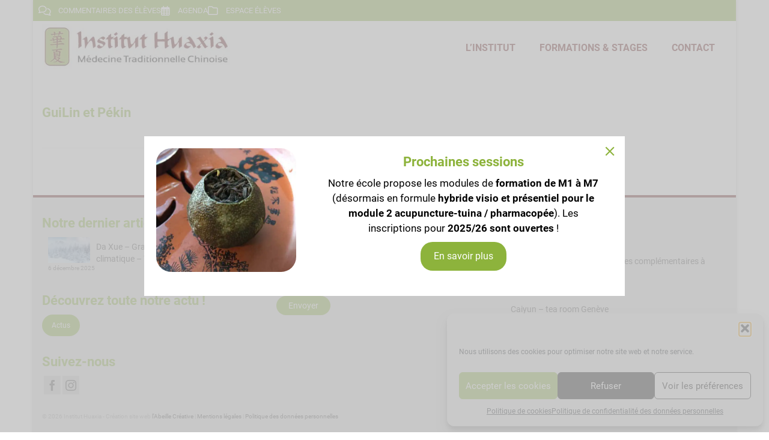

--- FILE ---
content_type: text/html; charset=UTF-8
request_url: https://www.institut-huaxia.org/lieux/guilin-et-pekin/
body_size: 25358
content:
<!DOCTYPE html>
<html class="no-js" lang="fr-FR" itemscope="itemscope" itemtype="https://schema.org/WebPage" >
<head>
  <meta charset="UTF-8">
  <meta name="viewport" content="width=device-width, initial-scale=1.0">
  <meta http-equiv="X-UA-Compatible" content="IE=edge">
  <meta name='robots' content='index, follow, max-image-preview:large, max-snippet:-1, max-video-preview:-1' />
	<style>img:is([sizes="auto" i], [sizes^="auto," i]) { contain-intrinsic-size: 3000px 1500px }</style>
	
            <script data-no-defer="1" data-ezscrex="false" data-cfasync="false" data-pagespeed-no-defer data-cookieconsent="ignore">
                var ctPublicFunctions = {"_ajax_nonce":"2abf5576ba","_rest_nonce":"37da40a40a","_ajax_url":"\/wp-admin\/admin-ajax.php","_rest_url":"https:\/\/www.institut-huaxia.org\/wp-json\/","data__cookies_type":"native","data__ajax_type":"rest","data__bot_detector_enabled":"0","data__frontend_data_log_enabled":1,"cookiePrefix":"","wprocket_detected":false,"host_url":"www.institut-huaxia.org","text__ee_click_to_select":"Click to select the whole data","text__ee_original_email":"The complete one is","text__ee_got_it":"Got it","text__ee_blocked":"Blocked","text__ee_cannot_connect":"Cannot connect","text__ee_cannot_decode":"Can not decode email. Unknown reason","text__ee_email_decoder":"CleanTalk email decoder","text__ee_wait_for_decoding":"The magic is on the way!","text__ee_decoding_process":"Please wait a few seconds while we decode the contact data."}
            </script>
        
            <script data-no-defer="1" data-ezscrex="false" data-cfasync="false" data-pagespeed-no-defer data-cookieconsent="ignore">
                var ctPublic = {"_ajax_nonce":"2abf5576ba","settings__forms__check_internal":"0","settings__forms__check_external":"0","settings__forms__force_protection":0,"settings__forms__search_test":"1","settings__data__bot_detector_enabled":"0","settings__sfw__anti_crawler":0,"blog_home":"https:\/\/www.institut-huaxia.org\/","pixel__setting":"3","pixel__enabled":false,"pixel__url":"https:\/\/moderate8-v4.cleantalk.org\/pixel\/1be8c999826f33a0568187973d57a57c.gif","data__email_check_before_post":"1","data__email_check_exist_post":"0","data__cookies_type":"native","data__key_is_ok":true,"data__visible_fields_required":true,"wl_brandname":"Anti-Spam by CleanTalk","wl_brandname_short":"CleanTalk","ct_checkjs_key":1716834351,"emailEncoderPassKey":"d28d51fd76083b8c357992f6bc835284","bot_detector_forms_excluded":"W10=","advancedCacheExists":false,"varnishCacheExists":false,"wc_ajax_add_to_cart":false}
            </script>
        
	<!-- This site is optimized with the Yoast SEO plugin v26.2 - https://yoast.com/wordpress/plugins/seo/ -->
	<title>GuiLin et Pékin - Institut Huaxia</title>
	<link rel="canonical" href="https://www.institut-huaxia.org/lieux/guilin-et-pekin/" />
	<meta property="og:locale" content="fr_FR" />
	<meta property="og:type" content="article" />
	<meta property="og:title" content="GuiLin et Pékin - Institut Huaxia" />
	<meta property="og:description" content="Détails Lieu Adresse:China" />
	<meta property="og:url" content="https://www.institut-huaxia.org/lieux/guilin-et-pekin/" />
	<meta property="og:site_name" content="Institut Huaxia" />
	<meta name="twitter:card" content="summary_large_image" />
	<script type="application/ld+json" class="yoast-schema-graph">{"@context":"https://schema.org","@graph":[{"@type":"WebPage","@id":"https://www.institut-huaxia.org/lieux/guilin-et-pekin/","url":"https://www.institut-huaxia.org/lieux/guilin-et-pekin/","name":"GuiLin et Pékin - Institut Huaxia","isPartOf":{"@id":"https://www.institut-huaxia.org/#website"},"datePublished":"2023-08-25T16:40:10+00:00","breadcrumb":{"@id":"https://www.institut-huaxia.org/lieux/guilin-et-pekin/#breadcrumb"},"inLanguage":"fr-FR","potentialAction":[{"@type":"ReadAction","target":["https://www.institut-huaxia.org/lieux/guilin-et-pekin/"]}]},{"@type":"BreadcrumbList","@id":"https://www.institut-huaxia.org/lieux/guilin-et-pekin/#breadcrumb","itemListElement":[{"@type":"ListItem","position":1,"name":"Accueil","item":"https://www.institut-huaxia.org/"},{"@type":"ListItem","position":2,"name":"Lieux","item":"https://www.institut-huaxia.org/lieux/"},{"@type":"ListItem","position":3,"name":"GuiLin et Pékin"}]},{"@type":"WebSite","@id":"https://www.institut-huaxia.org/#website","url":"https://www.institut-huaxia.org/","name":"Institut Huaxia","description":"Formations médecine traditionnelle Chinoise Suisse","potentialAction":[{"@type":"SearchAction","target":{"@type":"EntryPoint","urlTemplate":"https://www.institut-huaxia.org/?s={search_term_string}"},"query-input":{"@type":"PropertyValueSpecification","valueRequired":true,"valueName":"search_term_string"}}],"inLanguage":"fr-FR"}]}</script>
	<!-- / Yoast SEO plugin. -->


<link rel='dns-prefetch' href='//www.googletagmanager.com' />
<link rel="alternate" type="application/rss+xml" title="Institut Huaxia &raquo; Flux" href="https://www.institut-huaxia.org/feed/" />
<link rel="alternate" type="application/rss+xml" title="Institut Huaxia &raquo; Flux des commentaires" href="https://www.institut-huaxia.org/comments/feed/" />
<style type="text/css" id="kt-local-fonts-css">@font-face{font-family:'Lato';font-style:normal;font-weight:400;src:local('Lato Regular'),local('Lato-Regular'),url(https://www.institut-huaxia.org/wp-content/uploads/kadence-gfonts/lato/nQhiC-wSiJx0pvEuJl8d8A.eot) format('embedded-opentype'),url(https://www.institut-huaxia.org/wp-content/uploads/kadence-gfonts/lato/v0SdcGFAl2aezM9Vq_aFTQ.ttf) format('ttf'),url(https://www.institut-huaxia.org/wp-content/uploads/kadence-gfonts/lato/9k-RPmcnxYEPm8CNFsH2gg.woff) format('woff'),url(https://www.institut-huaxia.org/wp-content/uploads/kadence-gfonts/lato/1YwB1sO8YE1Lyjf12WNiUA.woff2) format('woff2');}@font-face{font-family:'Roboto';font-style:italic;font-weight:700;src:local('Roboto Bold Italic'),local('Roboto-BoldItalic'),url(https://www.institut-huaxia.org/wp-content/uploads/kadence-gfonts/roboto/t6Nd4cfPRhZP44Q5QAjcC2fQcKutQXcIrRfyR5jdjY8.eot) format('embedded-opentype'),url(https://www.institut-huaxia.org/wp-content/uploads/kadence-gfonts/roboto/t6Nd4cfPRhZP44Q5QAjcC50EAVxt0G0biEntp43Qt6E.ttf) format('ttf'),url(https://www.institut-huaxia.org/wp-content/uploads/kadence-gfonts/roboto/t6Nd4cfPRhZP44Q5QAjcC4bN6UDyHWBl620a-IRfuBk.woff) format('woff'),url(https://www.institut-huaxia.org/wp-content/uploads/kadence-gfonts/roboto/t6Nd4cfPRhZP44Q5QAjcC44P5ICox8Kq3LLUNMylGO4.woff2) format('woff2');}@font-face{font-family:'Roboto';font-style:italic;font-weight:400;src:local('Roboto Italic'),local('Roboto-Italic'),url(https://www.institut-huaxia.org/wp-content/uploads/kadence-gfonts/roboto/OiNnAEwKzzJkQCr4qZmeq_esZW2xOQ-xsNqO47m55DA.eot) format('embedded-opentype'),url(https://www.institut-huaxia.org/wp-content/uploads/kadence-gfonts/roboto/W4wDsBUluyw0tK3tykhXEfesZW2xOQ-xsNqO47m55DA.ttf) format('ttf'),url(https://www.institut-huaxia.org/wp-content/uploads/kadence-gfonts/roboto/1pO9eUAp8pSF8VnRTP3xnvesZW2xOQ-xsNqO47m55DA.woff) format('woff'),url(https://www.institut-huaxia.org/wp-content/uploads/kadence-gfonts/roboto/vPcynSL0qHq_6dX7lKVByfesZW2xOQ-xsNqO47m55DA.woff2) format('woff2');}@font-face{font-family:'Roboto';font-style:normal;font-weight:700;src:local('Roboto Bold'),local('Roboto-Bold'),url(https://www.institut-huaxia.org/wp-content/uploads/kadence-gfonts/roboto/d-6IYplOFocCacKzxwXSOPY6323mHUZFJMgTvxaG2iE.eot) format('embedded-opentype'),url(https://www.institut-huaxia.org/wp-content/uploads/kadence-gfonts/roboto/d-6IYplOFocCacKzxwXSOKCWcynf_cDxXwCLxiixG1c.ttf) format('ttf'),url(https://www.institut-huaxia.org/wp-content/uploads/kadence-gfonts/roboto/d-6IYplOFocCacKzxwXSOD8E0i7KZn-EPnyo3HZu7kw.woff) format('woff'),url(https://www.institut-huaxia.org/wp-content/uploads/kadence-gfonts/roboto/d-6IYplOFocCacKzxwXSOFtXRa8TVwTICgirnJhmVJw.woff2) format('woff2');}@font-face{font-family:'Roboto';font-style:normal;font-weight:400;src:local('Roboto'),local('Roboto-Regular'),url(https://www.institut-huaxia.org/wp-content/uploads/kadence-gfonts/roboto/5YB-ifwqHP20Yn46l_BDhA.eot) format('embedded-opentype'),url(https://www.institut-huaxia.org/wp-content/uploads/kadence-gfonts/roboto/zN7GBFwfMP4uA6AR0HCoLQ.ttf) format('ttf'),url(https://www.institut-huaxia.org/wp-content/uploads/kadence-gfonts/roboto/2UX7WLTfW3W8TclTUvlFyQ.woff) format('woff'),url(https://www.institut-huaxia.org/wp-content/uploads/kadence-gfonts/roboto/CWB0XYA8bzo0kSThX0UTuA.woff2) format('woff2');}</style><meta name="generator" content="Event Espresso Version 5.0.47" />
<script type="text/javascript">
/* <![CDATA[ */
window._wpemojiSettings = {"baseUrl":"https:\/\/s.w.org\/images\/core\/emoji\/16.0.1\/72x72\/","ext":".png","svgUrl":"https:\/\/s.w.org\/images\/core\/emoji\/16.0.1\/svg\/","svgExt":".svg","source":{"concatemoji":"https:\/\/www.institut-huaxia.org\/wp-includes\/js\/wp-emoji-release.min.js?ver=6.8.3"}};
/*! This file is auto-generated */
!function(s,n){var o,i,e;function c(e){try{var t={supportTests:e,timestamp:(new Date).valueOf()};sessionStorage.setItem(o,JSON.stringify(t))}catch(e){}}function p(e,t,n){e.clearRect(0,0,e.canvas.width,e.canvas.height),e.fillText(t,0,0);var t=new Uint32Array(e.getImageData(0,0,e.canvas.width,e.canvas.height).data),a=(e.clearRect(0,0,e.canvas.width,e.canvas.height),e.fillText(n,0,0),new Uint32Array(e.getImageData(0,0,e.canvas.width,e.canvas.height).data));return t.every(function(e,t){return e===a[t]})}function u(e,t){e.clearRect(0,0,e.canvas.width,e.canvas.height),e.fillText(t,0,0);for(var n=e.getImageData(16,16,1,1),a=0;a<n.data.length;a++)if(0!==n.data[a])return!1;return!0}function f(e,t,n,a){switch(t){case"flag":return n(e,"\ud83c\udff3\ufe0f\u200d\u26a7\ufe0f","\ud83c\udff3\ufe0f\u200b\u26a7\ufe0f")?!1:!n(e,"\ud83c\udde8\ud83c\uddf6","\ud83c\udde8\u200b\ud83c\uddf6")&&!n(e,"\ud83c\udff4\udb40\udc67\udb40\udc62\udb40\udc65\udb40\udc6e\udb40\udc67\udb40\udc7f","\ud83c\udff4\u200b\udb40\udc67\u200b\udb40\udc62\u200b\udb40\udc65\u200b\udb40\udc6e\u200b\udb40\udc67\u200b\udb40\udc7f");case"emoji":return!a(e,"\ud83e\udedf")}return!1}function g(e,t,n,a){var r="undefined"!=typeof WorkerGlobalScope&&self instanceof WorkerGlobalScope?new OffscreenCanvas(300,150):s.createElement("canvas"),o=r.getContext("2d",{willReadFrequently:!0}),i=(o.textBaseline="top",o.font="600 32px Arial",{});return e.forEach(function(e){i[e]=t(o,e,n,a)}),i}function t(e){var t=s.createElement("script");t.src=e,t.defer=!0,s.head.appendChild(t)}"undefined"!=typeof Promise&&(o="wpEmojiSettingsSupports",i=["flag","emoji"],n.supports={everything:!0,everythingExceptFlag:!0},e=new Promise(function(e){s.addEventListener("DOMContentLoaded",e,{once:!0})}),new Promise(function(t){var n=function(){try{var e=JSON.parse(sessionStorage.getItem(o));if("object"==typeof e&&"number"==typeof e.timestamp&&(new Date).valueOf()<e.timestamp+604800&&"object"==typeof e.supportTests)return e.supportTests}catch(e){}return null}();if(!n){if("undefined"!=typeof Worker&&"undefined"!=typeof OffscreenCanvas&&"undefined"!=typeof URL&&URL.createObjectURL&&"undefined"!=typeof Blob)try{var e="postMessage("+g.toString()+"("+[JSON.stringify(i),f.toString(),p.toString(),u.toString()].join(",")+"));",a=new Blob([e],{type:"text/javascript"}),r=new Worker(URL.createObjectURL(a),{name:"wpTestEmojiSupports"});return void(r.onmessage=function(e){c(n=e.data),r.terminate(),t(n)})}catch(e){}c(n=g(i,f,p,u))}t(n)}).then(function(e){for(var t in e)n.supports[t]=e[t],n.supports.everything=n.supports.everything&&n.supports[t],"flag"!==t&&(n.supports.everythingExceptFlag=n.supports.everythingExceptFlag&&n.supports[t]);n.supports.everythingExceptFlag=n.supports.everythingExceptFlag&&!n.supports.flag,n.DOMReady=!1,n.readyCallback=function(){n.DOMReady=!0}}).then(function(){return e}).then(function(){var e;n.supports.everything||(n.readyCallback(),(e=n.source||{}).concatemoji?t(e.concatemoji):e.wpemoji&&e.twemoji&&(t(e.twemoji),t(e.wpemoji)))}))}((window,document),window._wpemojiSettings);
/* ]]> */
</script>
<link rel='stylesheet' id='formidable-css' href='https://www.institut-huaxia.org/wp-content/plugins/formidable/css/formidableforms.css?ver=1024712' type='text/css' media='all' />
<style id='wp-emoji-styles-inline-css' type='text/css'>

	img.wp-smiley, img.emoji {
		display: inline !important;
		border: none !important;
		box-shadow: none !important;
		height: 1em !important;
		width: 1em !important;
		margin: 0 0.07em !important;
		vertical-align: -0.1em !important;
		background: none !important;
		padding: 0 !important;
	}
</style>
<link rel='stylesheet' id='wp-block-library-css' href='https://www.institut-huaxia.org/wp-includes/css/dist/block-library/style.min.css?ver=6.8.3' type='text/css' media='all' />
<style id='classic-theme-styles-inline-css' type='text/css'>
/*! This file is auto-generated */
.wp-block-button__link{color:#fff;background-color:#32373c;border-radius:9999px;box-shadow:none;text-decoration:none;padding:calc(.667em + 2px) calc(1.333em + 2px);font-size:1.125em}.wp-block-file__button{background:#32373c;color:#fff;text-decoration:none}
</style>
<style id='global-styles-inline-css' type='text/css'>
:root{--wp--preset--aspect-ratio--square: 1;--wp--preset--aspect-ratio--4-3: 4/3;--wp--preset--aspect-ratio--3-4: 3/4;--wp--preset--aspect-ratio--3-2: 3/2;--wp--preset--aspect-ratio--2-3: 2/3;--wp--preset--aspect-ratio--16-9: 16/9;--wp--preset--aspect-ratio--9-16: 9/16;--wp--preset--color--black: #000;--wp--preset--color--cyan-bluish-gray: #abb8c3;--wp--preset--color--white: #fff;--wp--preset--color--pale-pink: #f78da7;--wp--preset--color--vivid-red: #cf2e2e;--wp--preset--color--luminous-vivid-orange: #ff6900;--wp--preset--color--luminous-vivid-amber: #fcb900;--wp--preset--color--light-green-cyan: #7bdcb5;--wp--preset--color--vivid-green-cyan: #00d084;--wp--preset--color--pale-cyan-blue: #8ed1fc;--wp--preset--color--vivid-cyan-blue: #0693e3;--wp--preset--color--vivid-purple: #9b51e0;--wp--preset--color--virtue-primary: #8db33c;--wp--preset--color--virtue-primary-light: #6c8dab;--wp--preset--color--very-light-gray: #eee;--wp--preset--color--very-dark-gray: #444;--wp--preset--gradient--vivid-cyan-blue-to-vivid-purple: linear-gradient(135deg,rgba(6,147,227,1) 0%,rgb(155,81,224) 100%);--wp--preset--gradient--light-green-cyan-to-vivid-green-cyan: linear-gradient(135deg,rgb(122,220,180) 0%,rgb(0,208,130) 100%);--wp--preset--gradient--luminous-vivid-amber-to-luminous-vivid-orange: linear-gradient(135deg,rgba(252,185,0,1) 0%,rgba(255,105,0,1) 100%);--wp--preset--gradient--luminous-vivid-orange-to-vivid-red: linear-gradient(135deg,rgba(255,105,0,1) 0%,rgb(207,46,46) 100%);--wp--preset--gradient--very-light-gray-to-cyan-bluish-gray: linear-gradient(135deg,rgb(238,238,238) 0%,rgb(169,184,195) 100%);--wp--preset--gradient--cool-to-warm-spectrum: linear-gradient(135deg,rgb(74,234,220) 0%,rgb(151,120,209) 20%,rgb(207,42,186) 40%,rgb(238,44,130) 60%,rgb(251,105,98) 80%,rgb(254,248,76) 100%);--wp--preset--gradient--blush-light-purple: linear-gradient(135deg,rgb(255,206,236) 0%,rgb(152,150,240) 100%);--wp--preset--gradient--blush-bordeaux: linear-gradient(135deg,rgb(254,205,165) 0%,rgb(254,45,45) 50%,rgb(107,0,62) 100%);--wp--preset--gradient--luminous-dusk: linear-gradient(135deg,rgb(255,203,112) 0%,rgb(199,81,192) 50%,rgb(65,88,208) 100%);--wp--preset--gradient--pale-ocean: linear-gradient(135deg,rgb(255,245,203) 0%,rgb(182,227,212) 50%,rgb(51,167,181) 100%);--wp--preset--gradient--electric-grass: linear-gradient(135deg,rgb(202,248,128) 0%,rgb(113,206,126) 100%);--wp--preset--gradient--midnight: linear-gradient(135deg,rgb(2,3,129) 0%,rgb(40,116,252) 100%);--wp--preset--font-size--small: 13px;--wp--preset--font-size--medium: 20px;--wp--preset--font-size--large: 36px;--wp--preset--font-size--x-large: 42px;--wp--preset--spacing--20: 0.44rem;--wp--preset--spacing--30: 0.67rem;--wp--preset--spacing--40: 1rem;--wp--preset--spacing--50: 1.5rem;--wp--preset--spacing--60: 2.25rem;--wp--preset--spacing--70: 3.38rem;--wp--preset--spacing--80: 5.06rem;--wp--preset--shadow--natural: 6px 6px 9px rgba(0, 0, 0, 0.2);--wp--preset--shadow--deep: 12px 12px 50px rgba(0, 0, 0, 0.4);--wp--preset--shadow--sharp: 6px 6px 0px rgba(0, 0, 0, 0.2);--wp--preset--shadow--outlined: 6px 6px 0px -3px rgba(255, 255, 255, 1), 6px 6px rgba(0, 0, 0, 1);--wp--preset--shadow--crisp: 6px 6px 0px rgba(0, 0, 0, 1);}:where(.is-layout-flex){gap: 0.5em;}:where(.is-layout-grid){gap: 0.5em;}body .is-layout-flex{display: flex;}.is-layout-flex{flex-wrap: wrap;align-items: center;}.is-layout-flex > :is(*, div){margin: 0;}body .is-layout-grid{display: grid;}.is-layout-grid > :is(*, div){margin: 0;}:where(.wp-block-columns.is-layout-flex){gap: 2em;}:where(.wp-block-columns.is-layout-grid){gap: 2em;}:where(.wp-block-post-template.is-layout-flex){gap: 1.25em;}:where(.wp-block-post-template.is-layout-grid){gap: 1.25em;}.has-black-color{color: var(--wp--preset--color--black) !important;}.has-cyan-bluish-gray-color{color: var(--wp--preset--color--cyan-bluish-gray) !important;}.has-white-color{color: var(--wp--preset--color--white) !important;}.has-pale-pink-color{color: var(--wp--preset--color--pale-pink) !important;}.has-vivid-red-color{color: var(--wp--preset--color--vivid-red) !important;}.has-luminous-vivid-orange-color{color: var(--wp--preset--color--luminous-vivid-orange) !important;}.has-luminous-vivid-amber-color{color: var(--wp--preset--color--luminous-vivid-amber) !important;}.has-light-green-cyan-color{color: var(--wp--preset--color--light-green-cyan) !important;}.has-vivid-green-cyan-color{color: var(--wp--preset--color--vivid-green-cyan) !important;}.has-pale-cyan-blue-color{color: var(--wp--preset--color--pale-cyan-blue) !important;}.has-vivid-cyan-blue-color{color: var(--wp--preset--color--vivid-cyan-blue) !important;}.has-vivid-purple-color{color: var(--wp--preset--color--vivid-purple) !important;}.has-black-background-color{background-color: var(--wp--preset--color--black) !important;}.has-cyan-bluish-gray-background-color{background-color: var(--wp--preset--color--cyan-bluish-gray) !important;}.has-white-background-color{background-color: var(--wp--preset--color--white) !important;}.has-pale-pink-background-color{background-color: var(--wp--preset--color--pale-pink) !important;}.has-vivid-red-background-color{background-color: var(--wp--preset--color--vivid-red) !important;}.has-luminous-vivid-orange-background-color{background-color: var(--wp--preset--color--luminous-vivid-orange) !important;}.has-luminous-vivid-amber-background-color{background-color: var(--wp--preset--color--luminous-vivid-amber) !important;}.has-light-green-cyan-background-color{background-color: var(--wp--preset--color--light-green-cyan) !important;}.has-vivid-green-cyan-background-color{background-color: var(--wp--preset--color--vivid-green-cyan) !important;}.has-pale-cyan-blue-background-color{background-color: var(--wp--preset--color--pale-cyan-blue) !important;}.has-vivid-cyan-blue-background-color{background-color: var(--wp--preset--color--vivid-cyan-blue) !important;}.has-vivid-purple-background-color{background-color: var(--wp--preset--color--vivid-purple) !important;}.has-black-border-color{border-color: var(--wp--preset--color--black) !important;}.has-cyan-bluish-gray-border-color{border-color: var(--wp--preset--color--cyan-bluish-gray) !important;}.has-white-border-color{border-color: var(--wp--preset--color--white) !important;}.has-pale-pink-border-color{border-color: var(--wp--preset--color--pale-pink) !important;}.has-vivid-red-border-color{border-color: var(--wp--preset--color--vivid-red) !important;}.has-luminous-vivid-orange-border-color{border-color: var(--wp--preset--color--luminous-vivid-orange) !important;}.has-luminous-vivid-amber-border-color{border-color: var(--wp--preset--color--luminous-vivid-amber) !important;}.has-light-green-cyan-border-color{border-color: var(--wp--preset--color--light-green-cyan) !important;}.has-vivid-green-cyan-border-color{border-color: var(--wp--preset--color--vivid-green-cyan) !important;}.has-pale-cyan-blue-border-color{border-color: var(--wp--preset--color--pale-cyan-blue) !important;}.has-vivid-cyan-blue-border-color{border-color: var(--wp--preset--color--vivid-cyan-blue) !important;}.has-vivid-purple-border-color{border-color: var(--wp--preset--color--vivid-purple) !important;}.has-vivid-cyan-blue-to-vivid-purple-gradient-background{background: var(--wp--preset--gradient--vivid-cyan-blue-to-vivid-purple) !important;}.has-light-green-cyan-to-vivid-green-cyan-gradient-background{background: var(--wp--preset--gradient--light-green-cyan-to-vivid-green-cyan) !important;}.has-luminous-vivid-amber-to-luminous-vivid-orange-gradient-background{background: var(--wp--preset--gradient--luminous-vivid-amber-to-luminous-vivid-orange) !important;}.has-luminous-vivid-orange-to-vivid-red-gradient-background{background: var(--wp--preset--gradient--luminous-vivid-orange-to-vivid-red) !important;}.has-very-light-gray-to-cyan-bluish-gray-gradient-background{background: var(--wp--preset--gradient--very-light-gray-to-cyan-bluish-gray) !important;}.has-cool-to-warm-spectrum-gradient-background{background: var(--wp--preset--gradient--cool-to-warm-spectrum) !important;}.has-blush-light-purple-gradient-background{background: var(--wp--preset--gradient--blush-light-purple) !important;}.has-blush-bordeaux-gradient-background{background: var(--wp--preset--gradient--blush-bordeaux) !important;}.has-luminous-dusk-gradient-background{background: var(--wp--preset--gradient--luminous-dusk) !important;}.has-pale-ocean-gradient-background{background: var(--wp--preset--gradient--pale-ocean) !important;}.has-electric-grass-gradient-background{background: var(--wp--preset--gradient--electric-grass) !important;}.has-midnight-gradient-background{background: var(--wp--preset--gradient--midnight) !important;}.has-small-font-size{font-size: var(--wp--preset--font-size--small) !important;}.has-medium-font-size{font-size: var(--wp--preset--font-size--medium) !important;}.has-large-font-size{font-size: var(--wp--preset--font-size--large) !important;}.has-x-large-font-size{font-size: var(--wp--preset--font-size--x-large) !important;}
:where(.wp-block-post-template.is-layout-flex){gap: 1.25em;}:where(.wp-block-post-template.is-layout-grid){gap: 1.25em;}
:where(.wp-block-columns.is-layout-flex){gap: 2em;}:where(.wp-block-columns.is-layout-grid){gap: 2em;}
:root :where(.wp-block-pullquote){font-size: 1.5em;line-height: 1.6;}
</style>
<link rel='stylesheet' id='cleantalk-public-css-css' href='https://www.institut-huaxia.org/wp-content/plugins/cleantalk-spam-protect/css/cleantalk-public.min.css?ver=6.66_1761289248' type='text/css' media='all' />
<link rel='stylesheet' id='cleantalk-email-decoder-css-css' href='https://www.institut-huaxia.org/wp-content/plugins/cleantalk-spam-protect/css/cleantalk-email-decoder.min.css?ver=6.66_1761289248' type='text/css' media='all' />
<link rel='stylesheet' id='sow-button-base-css' href='https://www.institut-huaxia.org/wp-content/plugins/so-widgets-bundle/widgets/button/css/style.css?ver=1.69.3' type='text/css' media='all' />
<link rel='stylesheet' id='sow-button-flat-7bdbe9ef274f-css' href='https://www.institut-huaxia.org/wp-content/uploads/siteorigin-widgets/sow-button-flat-7bdbe9ef274f.css?ver=6.8.3' type='text/css' media='all' />
<link rel='stylesheet' id='sow-button-flat-a387bdef6bb7-css' href='https://www.institut-huaxia.org/wp-content/uploads/siteorigin-widgets/sow-button-flat-a387bdef6bb7.css?ver=6.8.3' type='text/css' media='all' />
<link rel='stylesheet' id='sow-button-flat-0e8d625db3f7-css' href='https://www.institut-huaxia.org/wp-content/uploads/siteorigin-widgets/sow-button-flat-0e8d625db3f7.css?ver=6.8.3' type='text/css' media='all' />
<link rel='stylesheet' id='mc4wp-form-basic-css' href='https://www.institut-huaxia.org/wp-content/plugins/mailchimp-for-wp/assets/css/form-basic.css?ver=4.10.8' type='text/css' media='all' />
<link rel='stylesheet' id='cmplz-general-css' href='https://www.institut-huaxia.org/wp-content/plugins/complianz-gdpr/assets/css/cookieblocker.min.css?ver=1761289621' type='text/css' media='all' />
<link rel='stylesheet' id='parent-style-css' href='https://www.institut-huaxia.org/wp-content/themes/virtue_premium/style.css?ver=6.8.3' type='text/css' media='all' />
<link rel='stylesheet' id='firebox-css' href='https://www.institut-huaxia.org/wp-content/plugins/firebox/media/public/css/firebox.css?ver=2.1.25' type='text/css' media='all' />
<style id='firebox-inline-css' type='text/css'>
.fb-7881.fb-inst { animation-duration:0.3s; }.fb-7881 .fb-dialog { color:#000000;background:#ffffff; font-size:17px; width:800px; padding:20px; border-radius:0; }.fb-7881 .fb-close { color:#8db33c; }.fb-7881 .fb-close:hover { color:#a7cd56 !important; }@media only screen and (max-width: 991px) { .fb-7881 .fb-dialog { width:400px; height:auto; } }@media only screen and (max-width: 575px) { .fb-7881 .fb-dialog { font-size:15px; width:400px; height:auto; } }
</style>
<link rel='stylesheet' id='dashicons-css' href='https://www.institut-huaxia.org/wp-includes/css/dashicons.min.css?ver=6.8.3' type='text/css' media='all' />
<link rel='stylesheet' id='espresso_default-css' href='https://www.institut-huaxia.org/wp-content/plugins/event-espresso-core-reg/core/templates/global_assets/css/espresso_default.css?ver=5.0.47' type='text/css' media='all' />
<link rel='stylesheet' id='virtue_main-css' href='https://www.institut-huaxia.org/wp-content/themes/virtue_premium/assets/css/virtue.css?ver=4.10.19' type='text/css' media='all' />
<link rel='stylesheet' id='virtue_print-css' href='https://www.institut-huaxia.org/wp-content/themes/virtue_premium/assets/css/virtue_print.css?ver=4.10.19' type='text/css' media='print' />
<link rel='stylesheet' id='virtue_so_pb-css' href='https://www.institut-huaxia.org/wp-content/themes/virtue_premium/assets/css/virtue-so-page-builder.css?ver=4.10.19' type='text/css' media='all' />
<link rel='stylesheet' id='virtue_icons-css' href='https://www.institut-huaxia.org/wp-content/themes/virtue_premium/assets/css/virtue_icons.css?ver=4.10.19' type='text/css' media='all' />
<link rel='stylesheet' id='virtue_skin-css' href='https://www.institut-huaxia.org/wp-content/themes/virtue_premium/assets/css/skins/default.css?ver=4.10.19' type='text/css' media='all' />
<link rel='stylesheet' id='virtue_child-css' href='https://www.institut-huaxia.org/wp-content/themes/virtue_premium_child/style.css?ver=1.0.0' type='text/css' media='all' />
<script data-service="burst" data-category="statistics" type="text/plain" async data-cmplz-src="https://www.institut-huaxia.org/wp-content/plugins/burst-statistics/helpers/timeme/timeme.min.js?ver=1761289290" id="burst-timeme-js"></script>
<script type="text/javascript" src="https://www.institut-huaxia.org/wp-includes/js/dist/hooks.min.js?ver=4d63a3d491d11ffd8ac6" id="wp-hooks-js"></script>
<script type="text/javascript" src="https://www.institut-huaxia.org/wp-includes/js/dist/i18n.min.js?ver=5e580eb46a90c2b997e6" id="wp-i18n-js"></script>
<script type="text/javascript" id="wp-i18n-js-after">
/* <![CDATA[ */
wp.i18n.setLocaleData( { 'text direction\u0004ltr': [ 'ltr' ] } );
/* ]]> */
</script>
<script type="text/javascript" src="https://www.institut-huaxia.org/wp-includes/js/dist/vendor/wp-polyfill.min.js?ver=3.15.0" id="wp-polyfill-js"></script>
<script type="text/javascript" src="https://www.institut-huaxia.org/wp-includes/js/dist/url.min.js?ver=c2964167dfe2477c14ea" id="wp-url-js"></script>
<script type="text/javascript" id="wp-api-fetch-js-translations">
/* <![CDATA[ */
( function( domain, translations ) {
	var localeData = translations.locale_data[ domain ] || translations.locale_data.messages;
	localeData[""].domain = domain;
	wp.i18n.setLocaleData( localeData, domain );
} )( "default", {"translation-revision-date":"2026-01-20 09:40:54+0000","generator":"GlotPress\/4.0.3","domain":"messages","locale_data":{"messages":{"":{"domain":"messages","plural-forms":"nplurals=2; plural=n > 1;","lang":"fr"},"An unknown error occurred.":["Une erreur inconnue s\u2019est produite."],"The response is not a valid JSON response.":["La r\u00e9ponse n\u2019est pas une r\u00e9ponse JSON valide."],"Media upload failed. If this is a photo or a large image, please scale it down and try again.":["Le t\u00e9l\u00e9versement du m\u00e9dia a \u00e9chou\u00e9. S\u2019il s\u2019agit d\u2019une photo ou d\u2019une grande image, veuillez la redimensionner puis r\u00e9essayer."],"You are probably offline.":["Vous \u00eates probablement hors ligne."]}},"comment":{"reference":"wp-includes\/js\/dist\/api-fetch.js"}} );
/* ]]> */
</script>
<script type="text/javascript" src="https://www.institut-huaxia.org/wp-includes/js/dist/api-fetch.min.js?ver=3623a576c78df404ff20" id="wp-api-fetch-js"></script>
<script type="text/javascript" id="wp-api-fetch-js-after">
/* <![CDATA[ */
wp.apiFetch.use( wp.apiFetch.createRootURLMiddleware( "https://www.institut-huaxia.org/wp-json/" ) );
wp.apiFetch.nonceMiddleware = wp.apiFetch.createNonceMiddleware( "37da40a40a" );
wp.apiFetch.use( wp.apiFetch.nonceMiddleware );
wp.apiFetch.use( wp.apiFetch.mediaUploadMiddleware );
wp.apiFetch.nonceEndpoint = "https://www.institut-huaxia.org/wp-admin/admin-ajax.php?action=rest-nonce";
/* ]]> */
</script>
<script type="text/javascript" id="burst-js-extra">
/* <![CDATA[ */
var burst = {"tracking":{"isInitialHit":true,"lastUpdateTimestamp":0,"beacon_url":"https:\/\/www.institut-huaxia.org\/wp-content\/plugins\/burst-statistics\/endpoint.php","ajaxUrl":"https:\/\/www.institut-huaxia.org\/wp-admin\/admin-ajax.php"},"options":{"cookieless":0,"pageUrl":"https:\/\/www.institut-huaxia.org\/lieux\/guilin-et-pekin\/","beacon_enabled":0,"do_not_track":0,"enable_turbo_mode":0,"track_url_change":0,"cookie_retention_days":30,"debug":0},"goals":{"completed":[],"scriptUrl":"https:\/\/www.institut-huaxia.org\/wp-content\/plugins\/burst-statistics\/\/assets\/js\/build\/burst-goals.js?v=1761289290","active":[]},"cache":{"uid":null,"fingerprint":null,"isUserAgent":null,"isDoNotTrack":null,"useCookies":null}};
/* ]]> */
</script>
<script data-service="burst" data-category="statistics" type="text/plain" async data-cmplz-src="https://www.institut-huaxia.org/wp-content/plugins/burst-statistics/assets/js/build/burst.min.js?ver=1761289290" id="burst-js"></script>
<script type="text/javascript" src="https://www.institut-huaxia.org/wp-includes/js/jquery/jquery.min.js?ver=3.7.1" id="jquery-core-js"></script>
<script type="text/javascript" src="https://www.institut-huaxia.org/wp-includes/js/jquery/jquery-migrate.min.js?ver=3.4.1" id="jquery-migrate-js"></script>
<script type="text/javascript" id="gtmkit-js-before" data-cfasync="false" data-nowprocket="" data-cookieconsent="ignore">
/* <![CDATA[ */
		window.gtmkit_settings = {"datalayer_name":"dataLayer","console_log":false};
		window.gtmkit_data = {};
		window.dataLayer = window.dataLayer || [];
				
/* ]]> */
</script>
<script type="text/javascript" src="https://www.institut-huaxia.org/wp-content/plugins/cleantalk-spam-protect/js/apbct-public-bundle_gathering.min.js?ver=6.66_1761289248" id="apbct-public-bundle_gathering.min-js-js"></script>
<script type="text/javascript" id="gtmkit-container-js-after" data-cfasync="false" data-nowprocket="" data-cookieconsent="ignore">
/* <![CDATA[ */
/* Google Tag Manager */
(function(w,d,s,l,i){w[l]=w[l]||[];w[l].push({'gtm.start':
new Date().getTime(),event:'gtm.js'});var f=d.getElementsByTagName(s)[0],
j=d.createElement(s),dl=l!='dataLayer'?'&l='+l:'';j.async=true;j.src=
'https://www.googletagmanager.com/gtm.js?id='+i+dl;f.parentNode.insertBefore(j,f);
})(window,document,'script','dataLayer','GTM-54BDPD73');
/* End Google Tag Manager */
/* ]]> */
</script>
<script type="text/javascript" id="gtmkit-datalayer-js-before" data-cfasync="false" data-nowprocket="" data-cookieconsent="ignore">
/* <![CDATA[ */
const gtmkit_dataLayer_content = {"pageType":"espresso_venues"};
dataLayer.push( gtmkit_dataLayer_content );
/* ]]> */
</script>
<!--[if lt IE 9]>
<script type="text/javascript" src="https://www.institut-huaxia.org/wp-content/themes/virtue_premium/assets/js/vendor/respond.min.js?ver=6.8.3" id="virtue-respond-js"></script>
<![endif]-->
<link rel="https://api.w.org/" href="https://www.institut-huaxia.org/wp-json/" /><link rel="EditURI" type="application/rsd+xml" title="RSD" href="https://www.institut-huaxia.org/xmlrpc.php?rsd" />
<link rel='shortlink' href='https://www.institut-huaxia.org/?p=7200' />
<link rel="alternate" title="oEmbed (JSON)" type="application/json+oembed" href="https://www.institut-huaxia.org/wp-json/oembed/1.0/embed?url=https%3A%2F%2Fwww.institut-huaxia.org%2Flieux%2Fguilin-et-pekin%2F" />
<link rel="alternate" title="oEmbed (XML)" type="text/xml+oembed" href="https://www.institut-huaxia.org/wp-json/oembed/1.0/embed?url=https%3A%2F%2Fwww.institut-huaxia.org%2Flieux%2Fguilin-et-pekin%2F&#038;format=xml" />
			<style>.cmplz-hidden {
					display: none !important;
				}</style><style type="text/css" id="kt-custom-css">#logo {padding-top:0px;}#logo {padding-bottom:0px;}#logo {margin-left:0px;}#logo {margin-right:0px;}#nav-main, .nav-main {margin-top:0px;}#nav-main, .nav-main  {margin-bottom:0px;}.headerfont, .tp-caption, .yith-wcan-list li, .yith-wcan .yith-wcan-reset-navigation, ul.yith-wcan-label li a, .price {font-family:Roboto;} 
  .topbarmenu ul li {font-family:Roboto;}
  #kadbreadcrumbs {font-family:Roboto;}.home-message:hover {background-color:#8db33c; background-color: rgba(141, 179, 60, 0.6);}
  nav.woocommerce-pagination ul li a:hover, .wp-pagenavi a:hover, .panel-heading .accordion-toggle, .variations .kad_radio_variations label:hover, .variations .kad_radio_variations input[type=radio]:focus + label, .variations .kad_radio_variations label.selectedValue, .variations .kad_radio_variations input[type=radio]:checked + label {border-color: #8db33c;}
  a, a:focus, #nav-main ul.sf-menu ul li a:hover, .product_price ins .amount, .price ins .amount, .color_primary, .primary-color, #logo a.brand, #nav-main ul.sf-menu a:hover,
  .woocommerce-message:before, .woocommerce-info:before, #nav-second ul.sf-menu a:hover, .footerclass a:hover, .posttags a:hover, .subhead a:hover, .nav-trigger-case:hover .kad-menu-name, 
  .nav-trigger-case:hover .kad-navbtn, #kadbreadcrumbs a:hover, #wp-calendar a, .testimonialbox .kadtestimoniallink:hover, .star-rating, .has-virtue-primary-color {color: #8db33c;}
.widget_price_filter .ui-slider .ui-slider-handle, .product_item .kad_add_to_cart:hover, .product_item.hidetheaction:hover .kad_add_to_cart:hover, .kad-btn-primary, .button.pay, html .woocommerce-page .widget_layered_nav ul.yith-wcan-label li a:hover, html .woocommerce-page .widget_layered_nav ul.yith-wcan-label li.chosen a,
.product-category.grid_item a:hover h5, .woocommerce-message .button, .widget_layered_nav_filters ul li a, .widget_layered_nav ul li.chosen a, .track_order .button, .wpcf7 input.wpcf7-submit, .yith-wcan .yith-wcan-reset-navigation,.single_add_to_cart_button,
#containerfooter .menu li a:hover, .bg_primary, .portfolionav a:hover, .home-iconmenu a:hover, .home-iconmenu .home-icon-item:hover, p.demo_store, .topclass, #commentform .form-submit #submit, .kad-hover-bg-primary:hover, .widget_shopping_cart_content .checkout,
.login .form-row .button, .post-password-form input[type="submit"], .menu-cart-btn .kt-cart-total, #kad-head-cart-popup a.button.checkout, .kad-post-navigation .kad-previous-link a:hover, .kad-post-navigation .kad-next-link a:hover, .shipping-calculator-form .button, .cart_totals .checkout-button, .select2-results .select2-highlighted, .variations .kad_radio_variations label.selectedValue, .variations .kad_radio_variations input[type=radio]:checked + label, #payment #place_order, .shop_table .actions input[type=submit].checkout-button, input[type="submit"].button, .productnav a:hover, .image_menu_hover_class, .select2-container--default .select2-results__option--highlighted[aria-selected], .has-virtue-primary-background-color {background: #8db33c;}#nav-main ul.sf-menu a:hover, #nav-main ul.sf-menu a:focus, .nav-main ul.sf-menu a:hover, .nav-main ul.sf-menu a:focus, #nav-main ul.sf-menu li.current-menu-item > a, .nav-main ul.sf-menu li.current-menu-item > a, #nav-main ul.sf-menu ul li a:hover, .nav-main ul.sf-menu ul li a:hover, #nav-main ul.sf-menu ul li a:focus, .nav-main ul.sf-menu ul li a:focus {color:#ffffff;}#nav-main ul.sf-menu li a:hover, #nav-main ul.sf-menu li a:focus, .nav-main ul.sf-menu a:hover, .nav-main ul.sf-menu a:focus, #nav-main ul.sf-menu li.current-menu-item > a, .nav-main ul.sf-menu li.current-menu-item > a, #nav-main ul.sf-menu ul li a:hover, .nav-main ul.sf-menu ul li a:hover, #nav-main ul.sf-menu ul li a:focus, .nav-main ul.sf-menu ul li a:focus  {background:#8db33c;}.topclass {background:#8db33c    ;}.footerclass {background:#e5e5e5    ;}.sidebar a, .product_price, .select2-container .select2-choice, .kt_product_toggle_container .toggle_grid, .kt_product_toggle_container .toggle_list, .kt_product_toggle_container_list .toggle_grid, .kt_product_toggle_container_list .toggle_list {color:#000000;}.sidebar a, .product_price, .select2-container .select2-choice, .kt_product_toggle_container .toggle_grid, .kt_product_toggle_container .toggle_list, .kt_product_toggle_container_list .toggle_grid, .kt_product_toggle_container_list .toggle_list {color:#000000;}.mobile-header-container a, .mobile-header-container .mh-nav-trigger-case{color:#641214;}.portfolionav {padding: 10px 0 10px;}#nav-second ul.sf-menu>li {width:16.5%;}#nav-main .sf-menu ul, .nav-main .sf-menu ul, #nav-second .sf-menu ul, .topbarmenu .sf-menu ul{background: #ffffff;}#nav-main .sf-menu ul li, .nav-main .sf-menu ul li, #nav-second .sf-menu ul li, .topbarmenu .sf-menu ul li,#nav-main .sf-menu ul, .nav-main .sf-menu ul, #nav-second .sf-menu ul, .topbarmenu .sf-menu ul {border-color: #ffffff;}.kad-header-style-two .nav-main ul.sf-menu > li {width: 33.333333%;}.kad-hidepostauthortop, .postauthortop {display:none;}.postcommentscount {display:none;}[class*="wp-image"] {-webkit-box-shadow: none;-moz-box-shadow: none;box-shadow: none;border:none;}[class*="wp-image"]:hover {-webkit-box-shadow: none;-moz-box-shadow: none;box-shadow: none;border:none;} .light-dropshaddow {-moz-box-shadow: none;-webkit-box-shadow: none;box-shadow: none;}.kad-header-style-three #nav-main ul.sf-menu > li > a {line-height:90px; height:90px;}.entry-content p { margin-bottom:16px;}.LignEspEl {
line-height:22px;
}

.TitreAgenda a {
color:#621214;
}

.TitreAgenda a:link {
color:#63282a;
}

.kad-header-style-three #thelogo img {
    padding: 5px 0px 9px;
}

.kad-btn, .button {
border-radius:20px;
}

.mobile-nav-trigger-id {
        margin-top: 14px;
    }

.wp-caption.alignnone, img.alignnone {
    margin: 0px 0;
}

[class*=wp-image] {
    padding: 0px;
}

#thelogo img{
border-radius:0px!important;
}

#kadence_recent_posts-3 img{
border-radius:0px!important;
}

#panel-2-2
-0-0 .panel-heading {
    border-radius: 25px;
}

.panel-body {
    border-top: 0px solid #e5e5e5; 
}

button.nav-trigger-case {
    border-radius: 10px
}
span.kad-menu-name.mobileclass {
    border-top-left-radius: 10px;
    border-bottom-left-radius: 10px;
}
span.kad-navbtn.mobileclass {
    border-top-right-radius: 10px;
    border-bottom-right-radius: 10px;
}

.panel-heading .accordion-toggle {
    border-left: 0px solid;
}

.panel.panel-default {
     border-radius: 27px;
    border: 2px solid #e5e5e5;
}
.panel-heading .accordion-toggle.collapsed {
    border-left: 0px solid #d6d6d6; 
}

.box {
background-color:#641214;
border-radius: 15px;
padding: 10px 15px 8px 15px;
float:left;
color:#ffffff;
margin:10px 10px 10px 0px;
}

.box a {
color:#ffffff;
}

.kadence-accordion-container img {
    border-radius: 0px!important; 
}

img {
    border-radius: 25px!important; 
}

.slick-slider .slick-list {
    border-radius: 10px !important;
}

.aligCenImg {
display:table-cell;
vertical-align:middle;
}

.maitreStage tr {
border-bottom: 1px solid #641214;
}

.boutplusgros .sm-kad-btn {
    padding: 12px 30px!important;
    font-size: 19px!important;
}

/*réglages pour topbar*/
@media (min-width: 768px) {
.topclass>.container>.row>.col-md-6 {
    width: 100%!important;}
}
.kad-topbar-right>.topbar-widget .widget-first{
    margin-top: 0
}
.kad-topbar-right>.topbar-widget{
    display: flex;
    align-items: center;
    justify-content: end;
}
#topbar .kad-topbar-left .topbarmenu  {
    display: none!important;
}
.topclass {
padding-top:4px;
padding-bottom:4px;
}
/*fin de réglages topbar*/

.sg-popup-content {
padding:80px;
}

#pg-3472-2  a, #pg-5043-2 a {
color:#641214;
}

#ktmain .panel-grid .panel-group .panel.panel-default h5 {
    color: #641214;
    line-height: 32px;
}

/*blocs prestations accueil ds accordéon*/
#pl-5809 [class*=wp-image] {
  padding: 0px!important; 
}
#pl-5809 img.alignnone {
    margin: 0px 0;
}
#pl-5809 .panel-body {
    padding: 10px 2px;
}
#pl-5809 .panel-grid.panel-no-style {
    padding-left: 7px;
    padding-right: 7px;
}
#ktmain .panel-grid .panel-group .panel.panel-default {
    margin-bottom:27px;
}
#panel-2-2-0-0 .panel.panel-default {
    margin-bottom: 23px;
}
#panel-2-2-0-0 h5 {
    color: #641214;
    line-height: 23px;
}
/*#accordionnamewidget-2-0-0,#accordionnamewidget-2-1-0 .panel.panel-default {
    margin-bottom: 23px;
}
#accordionnamewidget-2-0-0,#accordionnamewidget-2-1-0 h5 {
    color: #641214;
    line-height: 32px;
}*/
#panel-2-2-0-0 .panel.panel-default {
    margin-bottom: 29px;
}
/*#accordionnamewidget-2-0-0 .panel-heading {
    background-color:#ececec;
border-radius: 25px;
}
#accordionnamewidget-2-1-0 .panel-heading {
    background-color:#ececec;
border-radius: 25px;
}*/
#panel-2-2-0-0 .panel-heading {
    background-color: #e5e5e5;
border-radius: 25px;
    padding: 15px 0px 15px 0px;
}

#pl-2 [class*=wp-image] {
  padding: 0px; 
}
#pl-2 img.alignnone {
    margin: 0px 0;
}
#pl-2 .panel-body {
    padding: 10px 2px;
}
#pl-2 .panel-grid.panel-no-style {
    padding-left: 7px;
    padding-right: 7px;
}

.clear {
clear:both;
}

.txtMarron {
color:#641214;
}

.tabMod6 tr {
    border-bottom: 1px black solid;
}

.lig1{
padding:50px;
background-color:#ececec;
}

.lig2{
background-color:#f7f7f7;
}

.col1 {
background-color:#a7cd56!important;
}

.col2 {
background-color:#ececec!important;
}

.footercol1 .textwidget{
color:#555;
}

a#CybotCookiebotDialogBodyLevelButtonAccept {
    background-color: #8db33c!important;
    border: 1px solid #8db33c!important;
}

.floatleft {
float:left;
}

.clear {
clear:both;
}

/*form newsletter*/
label {
    font-weight: 500; 
    color: #555
}
.textwidget input[type="submit"]  {
padding-left: 20px;
    padding-right: 20px;
    padding-top: 8px;
    padding-bottom: 8px;
    background-color: #8db33c;
    border: 0px;
color:#ffffff;
}
.mc4wp-form-basic input[type=email], .mc4wp-form-basic input[type=tel] {
    border: 0px;
    border-radius: 20px;
}
#mc4wp-form-1 input[type=submit] {
    border-radius: 20px;
}

/*.widget {
    margin-top: 20px;
}*/

#pgc-1843-5-0 table tr , #pgc-1843-5-1 table tr {
      border-bottom: 1px #641214 solid;
}

#pgc-1843-5-0 table, #pgc-1843-5-1 table {
    border: 0px solid!important;
}

/*event espresso*/
#ee-single-page-checkout-dv .ee-required-text {
    font-weight: bold;
    color: #641214!important;
}
#espresso-ajax-notices-error {
    border-color: #641214;
}
.ee-attention {
    border: 4px solid #8db33c;
  }
.ee-button, .ee-button:active, .ee-button:visited, .ticket-selector-submit-btn {
background: #8db33c;
border-radius:20px;
border:0px;
padding:8px 15px 8px 15px;
color:#ffffff;
}
.ee-button:hover, .ticket-selector-submit-btn:hover {
    background-color: #7d9f35;
}
#espresso-thank-you-page-ajax-content-dv {
    display: none;
}
.ee-checkbox-label-after {
        font-size: 1em;
        line-height: 1.2em;
}
.titreGras{
font-weight:bold;
font-size:16px;
color:#FF0000;
}
input {
    border-radius: 20px;
}

.bloElev {
min-height:398px;
}

/*formulaire témoignage*/
#gwolle_gb #gwolle_gb_entries, #gwolle_gb #gwolle-gb-entries {
    margin-top: 47px;
}
.gb-entry-excerpt {
    margin-top: 18px;
}
#gwolle_gb .gb-entry  {
    margin-top: 20px;
    background-color: #f8f8f8;
}
/*fin css témoignage*/

input[type="submit"].button:hover, .post-password-form input[type="submit"]:hover {
    background: #7d9f35;
}

input[type="submit"].button{
    background: #8db33c;
}

#containerfooter {
    color: #555;
    border-top: 4px solid #641214;
}
#containerfooter h3, #containerfooter {
    color: #8db33c;
}

/*css form*/
.frm_style_style-formidable.with_frm_style .frm_blank_field input[type=text], .frm_style_style-formidable.with_frm_style input[type=text], .frm_style_style-formidable.with_frm_style input[type=tel],.frm_style_style-formidable.with_frm_style input[type=email], .frm_style_style-formidable.with_frm_style textarea {
    background-color: #f8f8f8;
    border-color: #cccccc;
   border-radius: 17px; 
}
.frm_style_style-formidable.with_frm_style label.frm_primary_label, .frm_style_style-formidable.with_frm_style.frm_login_form label {
font-family: 'Lato', sans-serif!important;
}
 .frm_style_style-formidable.with_frm_style .frm_submit button  {
    font-size: 17px;
    background: #8db33c;
    color: #ffffff;
    padding: 10px 22px;
    box-shadow: 0 1px 1px #eeeeee;
}
.frm_style_style-formidable.with_frm_style .frm_submit button:hover  {
       background: #7d9f35;
color:#FFFFFF;
}
.frm_style_style-formidable.with_frm_style .frm_error_style {
    background-color: #641214;
    color: #ffffff;
    font-size: 14px;
    margin: 0;
    margin-bottom: 20px;
}

/*slider*/
.flex-direction-nav .flex-prev, .flex-direction-nav .flex-next {
    left: -35px;
    display: none;
}

/*tableau pg cursus*/
.col1 {
background-color:#f8f8f8;
}
.colV{
background-color:#8db33c;
color:#ffffff;
}
.entry-content table tr:nth-child(even), .modal-body table tr:nth-child(even) {
    background-color:#FFFFFF;
}
table tr{
border-collapse:separate!important;
border-spacing:20px!important;
}
table {
border:1px solid #641214;
}
.traitV {
border-bottom:1px solid #641214;
}

/*widget sidebar*/
.sidebar>#custom_html-2,#custom_html-3, #custom_html-6, #members-widget-login-2,  #widget_kadence_social-2 {
    border-top: 6px solid #8db33c;
    border-radius: 2px;
    padding: 15px;
background-color: #f8f8f8;
}
.sidebar>#mc4wp_form_widget-2 {
background-color: #f8f8f8;
    padding-top: 20px;
    padding-bottom: 20px;
    margin-top: -52px;
    padding-left: 15px;
    padding-right: 10px;
}

#mc4wp-form-1 input[type=submit] {
    padding-left: 20px;
    padding-right: 20px;
    padding-top: 8px;
    padding-bottom: 8px;
    background-color: #8db33c;
    border: 0px;
    color: #ffffff;
}

/*#custom_html-9 {
margin-bottom:30px; 
padding: 15px;
background-color: #f8f8f8;
}
#custom_html-9.widget {
    margin-top: -27px!important;
}*/

.sstitre {
color:#8db33c;
font-weight:bold;
font-size:16px;
margin-bottom:10px;
}

.sstitre2 {
color: #641214; 
font-size: 17px;
font-family: "Bree Serif";
    line-height: 20px;
    font-weight: 300;
    font-style: normal;
}

/*espace gche et drt ds page*/
.panel-grid.panel-has-style>.panel-row-style, .panel-grid.panel-no-style  {
    width: 100%;
    width: calc(100% - ( 0 * 30px ) );
    padding-left: 10px;
    padding-right: 30px;
}

.kad-info-box i, .kad-info-box img {
    float: left;
    display: block;
    margin: -35px 20px 10px 5px;
}

/*espace sous menu homepage*/
.home>.container>.contentclass {
    padding-top: 7px;
}

.events-plus-2	.event-single {
      width: 75%;
   background-color: #ffffff; 
box-shadow: 0 0 0px #ccc;
}
#event-slug>.bann3r>div {
height:20px;
}
.events-plus-2	.regis8er-form	.fi3ld .t3rms	p {
     text-align: left;
font-size:15px;
}
.events-plus-2	.regis8er-form	.fi3ld .t3rms	li {
     text-align: left;
font-size:15px;
}
.events-plus-2	.event-single	.ti8le {
    font-size: 22px;
    padding: 30px 10px;
}
.events-plus-2	.btn {
    background-color: #8db33c;
color:#FFFFFF!important;
  box-shadow: 0 3px 0 0 #7d9f35; 
}
.events-plus-2	.btn:hover {
background-color: #7d9f35;
}
.events-plus-2	.info-m3ssages {
    border: 0px solid #ffe599;
    background-color: #641214;
    color: #ffffff;
}
.events-plus-2	.info-m3ssages.gr33n {
    border-color: none;
    background-color: #8db33c;
    color: #ffffff;
}
.events-plus-2	input[type=text], .events-plus-2	input[type=email], .events-plus-2	input[type=tel], .events-plus-2 input[type=password], .events-plus-2	select, .events-plus-2 textarea {
    background-color: #f8f8f8;
    border: 1px solid #bdc3c7 !important;
    color: #444 !important;
    padding: 15px;
    height: auto !important;
}
.events-plus-2	input[type=submit]{
    background-color: #8db33c;
    color: #5e5e5e !important;
    box-shadow: 0 3px 0 0 #6d8a2e; 
}

/*css blocs prestations*/
.home img.alignnone {
    margin: 0;
    padding-top: 0;
}
/*bloc qui avait marge bottom*/
#pl-2 .so-panel {
margin-bottom:0px!important;
}

.presta>a>.kad-info-box>h4 {
margin-top:25px;
font-size:22px;
line-height:22px;
}

[class*=wp-image] {
padding-left:0px;
padding-right:0px;
}

.kad-info-box {
    padding: 20px;
    max-width: 501px;
}

.wp-caption.alignleft, img.alignleft {
    margin: 0px 0px 0px 0; 
}

[class*=" kt-icon-"], [class^=kt-icon-] {
    font-family: virtue_icons;
    speak: none;
    font-style: normal;
    font-weight: 400;
    font-variant: normal;
    text-transform: none;
    line-height: 1;
    -webkit-font-smoothing: antialiased;
    -moz-osx-font-smoothing: grayscale;
}

.kt-icon-plus:before {
    content: "\e376";
}

.kt-icon-minus:before {
    content: "\e375";
}

.accordion-toggle .kt-icon-minus {
	display: none;
}

.accordion-toggle[aria-expanded="true"] .kt-icon-minus {
	display: block;
}

.accordion-toggle[aria-expanded="true"] .kt-icon-plus {
	display: none;
}

@media screen and (min-width: 1201px)  {
.headHaut {
margin-top:-8px;
}
.espaceRi {
margin-right:15px!important;
}
}

@media (max-width: 767px){
.kad-header-style-three #thelogo img {
margin-top:6px;
}
}

@media (max-width: 1200px) {
.espaceRi {
margin-bottom:15px!important;
margin-right:15px!important;
}
}
@media only screen and (max-width: 992px) and (min-width: 768px) {
} </style><link rel="icon" href="https://www.institut-huaxia.org/wp-content/uploads/2025/03/favicon-80x80.ico" sizes="32x32" />
<link rel="icon" href="https://www.institut-huaxia.org/wp-content/uploads/2025/03/favicon.ico" sizes="192x192" />
<link rel="apple-touch-icon" href="https://www.institut-huaxia.org/wp-content/uploads/2025/03/favicon.ico" />
<meta name="msapplication-TileImage" content="https://www.institut-huaxia.org/wp-content/uploads/2025/03/favicon.ico" />
<style type="text/css" title="dynamic-css" class="options-output">header #logo a.brand,.logofont{font-family:Lato;line-height:40px;font-weight:400;font-style:normal;font-size:32px;}.kad_tagline{font-family:Lato;line-height:20px;font-weight:400;font-style:normal;color:#444444;font-size:14px;}h1{font-family:Roboto;line-height:26px;font-weight:700;font-style:normal;color:#8db33c;font-size:22px;}h2{font-family:Roboto;line-height:26px;font-weight:700;font-style:normal;color:#8db33c;font-size:22px;}h3{font-family:Roboto;line-height:26px;font-weight:700;font-style:normal;color:#8db33c;font-size:22px;}h4{font-family:Roboto;line-height:26px;font-weight:700;font-style:normal;color:#8db33c;font-size:22px;}h5{font-family:Roboto;line-height:24px;font-weight:700;font-style:normal;color:#8db33c;font-size:18px;}body{font-family:Roboto;line-height:20px;font-weight:400;font-style:normal;color:#000000;font-size:14px;}#nav-main ul.sf-menu a, .nav-main ul.sf-menu a{font-family:Roboto;line-height:18px;font-weight:700;font-style:normal;color:#641214;font-size:16px;}#nav-second ul.sf-menu a{font-family:Lato;line-height:22px;font-weight:400;font-style:normal;font-size:18px;}#nav-main ul.sf-menu ul li a, #nav-second ul.sf-menu ul li a, .nav-main ul.sf-menu ul li a{line-height:inheritpx;font-size:12px;}.kad-nav-inner .kad-mnav, .kad-mobile-nav .kad-nav-inner li a,.nav-trigger-case{font-family:Lato;line-height:20px;font-weight:400;font-style:normal;font-size:16px;}</style></head>
<body data-cmplz=1 class="wp-singular espresso_venues-template-default single single-espresso_venues postid-7200 wp-embed-responsive wp-theme-virtue_premium wp-child-theme-virtue_premium_child stickyheader virtue-skin-default boxed guilin-et-pekin" data-smooth-scrolling="0" data-smooth-scrolling-hide="0" data-jsselect="1" data-product-tab-scroll="0" data-animate="1" data-sticky="1"  data-burst_id="7200" data-burst_type="espresso_venues">
		<div id="wrapper" class="container">
	<!--[if lt IE 8]><div class="alert"> You are using an outdated browser. Please upgrade your browser to improve your experience.</div><![endif]-->
	<header id="kad-banner" class="banner headerclass kad-header-style-three kt-not-mobile-sticky" data-header-shrink="1" data-mobile-sticky="0" data-header-base-height="90">
<div id="topbar" class="topclass">
	<div class="container">
		<div class="row">
			<div class="col-md-6 col-sm-6 kad-topbar-left">
				<div class="topbarmenu clearfix">
										<div class="topbar_social">
							<ul>
								<li><a href="" data-toggle="tooltip" data-placement="bottom" target="_self" class="topbar-icon-1" data-original-title=""><i class=""></i></a></li>							</ul>
						</div>
									</div>
			</div><!-- close col-md-6 -->
			<div class="col-md-6 col-sm-6 kad-topbar-right">
				<div id="topbar-search" class="topbar-widget">
					<div class="widget-1 widget-first topbar-widgetcontent topbar-widgetcontain"><div
			
			class="so-widget-sow-button so-widget-sow-button-flat-7bdbe9ef274f"
			
		><div class="ow-button-base ow-button-align-right"
>
			<a
					href="https://www.institut-huaxia.org/commentaires-eleves-ecole-huaxia/"
					class="sowb-button ow-icon-placement-left" 	>
		<span>
			<span class="sow-icon-fontawesome sow-far" data-sow-icon="&#xf086;"
		style="color: #ffffff" 
		aria-hidden="true"></span>
			COMMENTAIRES DES ÉLÈVES		</span>
			</a>
	</div>
</div></div><div class="widget-2 topbar-widgetcontent topbar-widgetcontain"><div
			
			class="so-widget-sow-button so-widget-sow-button-flat-a387bdef6bb7"
			
		><div class="ow-button-base ow-button-align-center"
>
			<a
					href="https://www.institut-huaxia.org/formations/dates-et-lieu-des-cours/"
					class="sowb-button ow-icon-placement-left" 	>
		<span>
			<span class="sow-icon-fontawesome sow-far" data-sow-icon="&#xf073;"
		style="color: #ffffff" 
		aria-hidden="true"></span>
			AGENDA		</span>
			</a>
	</div>
</div></div><div class="widget-3 widget-last topbar-widgetcontent topbar-widgetcontain"><div
			
			class="so-widget-sow-button so-widget-sow-button-flat-0e8d625db3f7"
			
		><div class="ow-button-base ow-button-align-right"
>
			<a
					href="https://www.institut-huaxia.org/espace-connexion-eleves/"
					class="sowb-button ow-icon-placement-left" target="_blank" rel="noopener noreferrer" 	>
		<span>
			<span class="sow-icon-fontawesome sow-far" data-sow-icon="&#xf07b;"
		style="" 
		aria-hidden="true"></span>
			ESPACE ÉLÈVES		</span>
			</a>
	</div>
</div></div>				</div>
			</div> <!-- close col-md-6-->
		</div> <!-- Close Row -->
			</div> <!-- Close Container -->
</div>  <div id="kad-shrinkheader" class="container" style="height:90px; line-height:90px; ">
    <div class="row">
          <div class="col-md-4 clearfix kad-header-left">
            <div id="logo" class="logocase">
              <a class="brand logofont" style="height:90px; line-height:90px; display:block;" href="https://www.institut-huaxia.org/" title="Institut Huaxia">
              								<div id="thelogo" style="height:90px; line-height:90px;">
															<img src="https://www.institut-huaxia.org/wp-content/uploads/2025/06/logo-institut-huaxia-2025.jpg" style="max-height:90px" alt="Institut Huaxia" class="kad-standard-logo" />
														</div>
					              </a>
           </div> <!-- Close #logo -->
       </div><!-- close col-md-4 -->

       <div class="col-md-8 kad-header-right">
         <nav id="nav-main" class="clearfix nav-main">
          <ul id="menu-main-menu" class="sf-menu"><li  class=" sf-dropdown menu-item-has-children menu-item-407 menu-item menu-linstitut"><a><span>L&rsquo;INSTITUT</span></a>
<ul class="sub-menu sf-dropdown-menu dropdown">
	<li  class=" menu-item-63 menu-item menu-professeurs"><a href="https://www.institut-huaxia.org/institut-huaxia-suisse-romande/professeurs-ecole-medecine-traditionnelle-chinoise/"><span>PROFESSEURS</span></a></li>
	<li  class=" menu-item-255 menu-item menu-cursus-et-objectifs"><a href="https://www.institut-huaxia.org/institut-huaxia-suisse-romande/cursus-mtc-et-objectifs/"><span>CURSUS ET OBJECTIFS</span></a></li>
	<li  class=" menu-item-4557 menu-item menu-diplome-federal"><a href="https://www.institut-huaxia.org/institut-huaxia-suisse-romande/diplome-federal-medecine-traditionnelle-chinoise-suisse/"><span>DIPLÔME FÉDÉRAL</span></a></li>
	<li  class=" menu-item-1804 menu-item menu-charte-et-organisation"><a href="https://www.institut-huaxia.org/institut-huaxia-suisse-romande/charte-organisation-de-lecole/"><span>CHARTE ET ORGANISATION</span></a></li>
	<li  class=" menu-item-1799 menu-item menu-code-deontologie"><a href="https://www.institut-huaxia.org/institut-huaxia-suisse-romande/code-de-deontologie-de-letudiant/"><span>CODE DÉONTOLOGIE</span></a></li>
	<li  class=" menu-item-1935 menu-item menu-inscription-desinscription"><a href="https://www.institut-huaxia.org/formations/comment-sinscrire-formations-stages/"><span>INSCRIPTION | DÉSINSCRIPTION</span></a></li>
	<li  class=" menu-item-1580 menu-item menu-commentaires-de-nos-eleves"><a href="https://www.institut-huaxia.org/commentaires-eleves-ecole-huaxia/"><span>COMMENTAIRES DE NOS ÉLÈVES</span></a></li>
	<li  class=" menu-item-2437 menu-item menu-nos-eleves-diplomes"><a href="https://www.institut-huaxia.org/institut-huaxia-suisse-romande/coordonnees-des-eleves-diplomes/"><span>NOS ÉLÈVES DIPLÔMÉS</span></a></li>
	<li  class=" menu-item-5952 menu-item menu-actualites"><a href="https://www.institut-huaxia.org/actualites-institut-huaxia/"><span>ACTUALITÉS</span></a></li>
</ul>
</li>
<li  class=" sf-dropdown menu-item-has-children menu-item-47 menu-item menu-formations-stages"><a><span>FORMATIONS &#038; STAGES</span></a>
<ul class="sub-menu sf-dropdown-menu dropdown">
	<li  class=" sf-dropdown-submenu menu-item-has-children menu-item-1586 menu-item menu-formations"><a href="#"><span>FORMATIONS ></span></a>
	<ul class="sub-menu sf-dropdown-menu dropdown">
		<li  class=" menu-item-8866 menu-item menu-formation-m1-formation-medicale-de-base"><a href="https://www.institut-huaxia.org/formations/module1-formation-medicale-de-base-suisse/"><span>FORMATION M1 : FORMATION MÉDICALE DE BASE</span></a></li>
		<li  class=" menu-item-257 menu-item menu-formation-acupuncture-tuina-m2"><a href="https://www.institut-huaxia.org/formations/diplome-general-acupuncture-tuina-geneve/"><span>FORMATION ACUPUNCTURE / TUINA (M2)</span></a></li>
		<li  class=" menu-item-724 menu-item menu-formation-pharmacopee-m2"><a href="https://www.institut-huaxia.org/formations/formation-pharmacopee-geneve-lausanne-suisse-romande/"><span>FORMATION PHARMACOPÉE (M2)</span></a></li>
		<li  class=" menu-item-8538 menu-item menu-formation-m3-sante-et-ethique"><a href="https://www.institut-huaxia.org/formations/module-3-sante-et-ethique-mtc-suisse/"><span>FORMATION M3 : SANTÉ ET ÉTHIQUE</span></a></li>
		<li  class=" menu-item-8546 menu-item menu-formation-m4-travail-de-therapeute"><a href="https://www.institut-huaxia.org/formations/module-4-acupuncture-tuina-mtc/"><span>FORMATION M4 : TRAVAIL DE THÉRAPEUTE</span></a></li>
		<li  class=" menu-item-8545 menu-item menu-formation-m5-gestion-de-cabinet"><a href="https://www.institut-huaxia.org/formations/module-5-gestion-de-cabinet-diplome-federal-ortrama/"><span>FORMATION M5 : GESTION DE CABINET</span></a></li>
		<li  class=" menu-item-4050 menu-item menu-formation-m6-stage-pratique"><a href="https://www.institut-huaxia.org/formations/formation-pratique-module-6-m6-acupuncture-tuina-orta-ma/"><span>FORMATION M6 : STAGE PRATIQUE</span></a></li>
		<li  class=" menu-item-9065 menu-item menu-formation-m7-mentorat"><a href="https://www.institut-huaxia.org/formations/module-7-pratique-professionnelle-sous-mentorat-mtc/"><span>FORMATION M7 : MENTORAT</span></a></li>
		<li  class=" menu-item-3648 menu-item menu-formation-enseignant-qi-gong"><a href="https://www.institut-huaxia.org/formations/formation-diplomante-enseignant-de-qi-gong-suisse/"><span>FORMATION ENSEIGNANT QI GONG</span></a></li>
		<li  class=" menu-item-807 menu-item menu-stage-en-chine"><a href="https://www.institut-huaxia.org/formations/stage-en-chine-huaxia/"><span>STAGE EN CHINE</span></a></li>
		<li  class=" menu-item-5089 menu-item menu-dates-et-lieu-de-cours"><a href="https://www.institut-huaxia.org/formations/dates-et-lieu-des-cours/"><span>DATES ET LIEU DE COURS</span></a></li>
	</ul>
</li>
	<li  class=" sf-dropdown-submenu menu-item-has-children menu-item-1585 menu-item menu-formations-continues"><a href="#"><span>FORMATIONS CONTINUES ></span></a>
	<ul class="sub-menu sf-dropdown-menu dropdown">
		<li  class=" menu-item-7742 menu-item menu-soins-des-cicatrices"><a href="https://www.institut-huaxia.org/formations-continues/stage-soins-de-cicatrices-par-acupuncture-medecine-traditionnelle-chinoise/"><span>SOINS DES CICATRICES</span></a></li>
		<li  class=" menu-item-7743 menu-item menu-pratique-ventouses"><a href="https://www.institut-huaxia.org/formations-continues/stage-pratique-avance-pose-de-ventouses-mtc/"><span>PRATIQUE VENTOUSES</span></a></li>
		<li  class=" menu-item-9106 menu-item menu-stage-comprendre-le-cancer-en-mtc"><a href="https://www.institut-huaxia.org/formations-continues/stage-comprendre-le-cancer-selon-la-medecine-traditionnelle-chinoise/"><span>STAGE COMPRENDRE LE CANCER EN MTC</span></a></li>
		<li  class=" menu-item-7912 menu-item menu-stage-tuina-pediatrique"><a href="https://www.institut-huaxia.org/formations-continues/stage-tui-na-pediatrique-geneve/"><span>STAGE TUINA PÉDIATRIQUE</span></a></li>
		<li  class=" menu-item-7230 menu-item menu-voyage-humanitaire-nepal"><a href="https://www.institut-huaxia.org/formations-continues/voyage-humanitaire-nepal/"><span>VOYAGE HUMANITAIRE NÉPAL</span></a></li>
		<li  class=" menu-item-7557 menu-item menu-stage-en-chine"><a href="https://www.institut-huaxia.org/formations/stage-en-chine-huaxia/"><span>STAGE EN CHINE</span></a></li>
		<li  class=" menu-item-6766 menu-item menu-planning-formations-continues-stages"><a href="https://www.institut-huaxia.org/formations/dates-et-lieu-des-cours/"><span>PLANNING FORMATIONS CONTINUES / STAGES</span></a></li>
	</ul>
</li>
	<li  class=" sf-dropdown-submenu menu-item-has-children menu-item-408 menu-item menu-stages"><a><span>STAGES ></span></a>
	<ul class="sub-menu sf-dropdown-menu dropdown">
		<li  class=" menu-item-8795 menu-item menu-stage-de-qi-gong-vol-de-la-grue"><a href="https://www.institut-huaxia.org/stages/stage-de-qi-gong-vol-de-la-grue-suisse/"><span>STAGE DE QI GONG “VOL DE LA GRUE”</span></a></li>
		<li  class=" menu-item-4870 menu-item menu-stage-qi-gong-ile-de-groix"><a href="https://www.institut-huaxia.org/stages/stage-qigong-ile-de-groix-huaxia/"><span>STAGE QI GONG ILE DE GROIX</span></a></li>
		<li  class=" menu-item-816 menu-item menu-stage-jeune-taoiste"><a href="https://www.institut-huaxia.org/stages/stage-jeune-taoiste-huaxia/"><span>STAGE JEÛNE TAOÏSTE</span></a></li>
		<li  class=" menu-item-3142 menu-item menu-meditation-taoiste-musicale"><a href="https://www.institut-huaxia.org/stages/meditation-taoiste-musicale-institut-huaxia/"><span>MEDITATION TAOÏSTE MUSICALE</span></a></li>
		<li  class=" menu-item-3143 menu-item menu-prevention-maladies-hivernales"><a href="https://www.institut-huaxia.org/stages/soins-ete-prevention-maladies-hivernales-medecine-chinoise/"><span>PRÉVENTION MALADIES HIVERNALES</span></a></li>
		<li  class=" menu-item-8792 menu-item menu-decouverte-theories-fondamentales-mtc"><a href="https://www.institut-huaxia.org/stages/formation-decouverte-theories-fondamentales-en-mtc/"><span>DÉCOUVERTE THÉORIES FONDAMENTALES MTC</span></a></li>
		<li  class=" menu-item-7955 menu-item menu-stage-dietetique"><a href="https://www.institut-huaxia.org/stages/stage-dietetique-2-jours-ecole-mtc-geneve/"><span>STAGE DIÉTÉTIQUE</span></a></li>
		<li  class=" menu-item-8927 menu-item menu-stage-qi-gong-en-chine"><a href="https://www.institut-huaxia.org/stages/stage-de-qi-gong-en-chine/"><span>STAGE QI GONG EN CHINE</span></a></li>
		<li  class=" menu-item-808 menu-item menu-cours-de-qi-gong"><a href="https://www.institut-huaxia.org/stages/cours-de-qi-gong-tai-ji-geneve/"><span>COURS DE QI GONG</span></a></li>
		<li  class=" menu-item-6765 menu-item menu-planning-formations-continues-stages"><a href="https://www.institut-huaxia.org/formations/dates-et-lieu-des-cours/"><span>PLANNING FORMATIONS CONTINUES / STAGES</span></a></li>
	</ul>
</li>
</ul>
</li>
<li  class=" menu-item-1587 menu-item menu-contact"><a href="https://www.institut-huaxia.org/contact-ecole-huaxia-geneve/"><span>CONTACT</span></a></li>
           </ul>         </nav> 
        </div> <!-- Close span7 -->       
    </div> <!-- Close Row -->
  </div> <!-- Close Container -->
        <div class="container kad-nav-three" >
           <div id="mobile-nav-trigger" class="nav-trigger mobile-nav-trigger-id">
              <button class="nav-trigger-case collapsed" title="Menu" aria-label="Menu" data-toggle="collapse" rel="nofollow" data-target=".mobile_menu_collapse">
                <span class="kad-navbtn mobileclass clearfix"><i class="icon-menu"></i></span>
                                <span class="kad-menu-name mobileclass">Menu</span>
              </button>
            </div>
            <div id="kad-mobile-nav" class="kad-mobile-nav id-kad-mobile-nav">
              <div class="kad-nav-inner mobileclass">
                <div id="mobile_menu_collapse" class="kad-nav-collapse collapse mobile_menu_collapse">
                <ul id="menu-menu-mobile" class="kad-mnav"><li  class=" menu-item-8327 menu-item menu-accueil"><a href="https://www.institut-huaxia.org/"><span>ACCUEIL</span></a></li>
<li  class=" sf-dropdown menu-item-has-children menu-item-1636 menu-item menu-linstitut"><a href="#"><span>L&rsquo;INSTITUT</span></a>
<ul class="sub-menu sf-dropdown-menu dropdown">
	<li  class=" menu-item-1635 menu-item menu-professeurs"><a href="https://www.institut-huaxia.org/institut-huaxia-suisse-romande/professeurs-ecole-medecine-traditionnelle-chinoise/"><span>PROFESSEURS</span></a></li>
	<li  class=" menu-item-1634 menu-item menu-cursus-mtc-et-objectifs"><a href="https://www.institut-huaxia.org/institut-huaxia-suisse-romande/cursus-mtc-et-objectifs/"><span>CURSUS MTC ET OBJECTIFS</span></a></li>
	<li  class=" menu-item-4556 menu-item menu-diplome-federal"><a href="https://www.institut-huaxia.org/institut-huaxia-suisse-romande/diplome-federal-medecine-traditionnelle-chinoise-suisse/"><span>DIPLÔME FÉDÉRAL</span></a></li>
	<li  class=" menu-item-1805 menu-item menu-charte-et-organisation"><a href="https://www.institut-huaxia.org/institut-huaxia-suisse-romande/charte-organisation-de-lecole/"><span>CHARTE ET ORGANISATION</span></a></li>
	<li  class=" menu-item-1800 menu-item menu-code-de-deontologie"><a href="https://www.institut-huaxia.org/institut-huaxia-suisse-romande/code-de-deontologie-de-letudiant/"><span>CODE DE DÉONTOLOGIE</span></a></li>
	<li  class=" menu-item-1624 menu-item menu-commentaires-des-eleves"><a href="https://www.institut-huaxia.org/commentaires-eleves-ecole-huaxia/"><span>COMMENTAIRES DES ÉLÈVES</span></a></li>
	<li  class=" menu-item-2438 menu-item menu-nos-eleves-diplomes"><a href="https://www.institut-huaxia.org/institut-huaxia-suisse-romande/coordonnees-des-eleves-diplomes/"><span>NOS ÉLÈVES DIPLÔMÉS</span></a></li>
	<li  class=" menu-item-5953 menu-item menu-actualites"><a href="https://www.institut-huaxia.org/actualites-institut-huaxia/"><span>ACTUALITÉS</span></a></li>
</ul>
</li>
<li  class=" sf-dropdown menu-item-has-children menu-item-1637 menu-item menu-formations"><a href="#"><span>FORMATIONS</span></a>
<ul class="sub-menu sf-dropdown-menu dropdown">
	<li  class=" menu-item-8865 menu-item menu-formation-m1-formation-medicale-de-base"><a href="https://www.institut-huaxia.org/formations/module1-formation-medicale-de-base-suisse/"><span>FORMATION M1 : formation médicale de base</span></a></li>
	<li  class=" menu-item-1629 menu-item menu-formation-acupuncture-et-tuina"><a href="https://www.institut-huaxia.org/formations/diplome-general-acupuncture-tuina-geneve/"><span>FORMATION ACUPUNCTURE ET TUINA</span></a></li>
	<li  class=" menu-item-1631 menu-item menu-formation-pharmacopee"><a href="https://www.institut-huaxia.org/formations/formation-pharmacopee-geneve-lausanne-suisse-romande/"><span>FORMATION PHARMACOPÉE</span></a></li>
	<li  class=" menu-item-8539 menu-item menu-formation-m3-sante-et-ethique"><a href="https://www.institut-huaxia.org/formations/module-3-sante-et-ethique-mtc-suisse/"><span>FORMATION M3 : santé et éthique</span></a></li>
	<li  class=" menu-item-8544 menu-item menu-formation-m4-travail-de-therapeute"><a href="https://www.institut-huaxia.org/formations/module-4-acupuncture-tuina-mtc/"><span>FORMATION M4 : travail de thérapeute</span></a></li>
	<li  class=" menu-item-8543 menu-item menu-formation-m5-gestion-de-cabinet"><a href="https://www.institut-huaxia.org/formations/module-5-gestion-de-cabinet-diplome-federal-ortrama/"><span>FORMATION M5 : gestion de cabinet</span></a></li>
	<li  class=" menu-item-4049 menu-item menu-formation-m6-stage-pratique"><a href="https://www.institut-huaxia.org/formations/formation-pratique-module-6-m6-acupuncture-tuina-orta-ma/"><span>FORMATION M6 : stage pratique</span></a></li>
	<li  class=" menu-item-9066 menu-item menu-formation-m7-mentorat"><a href="https://www.institut-huaxia.org/formations/module-7-pratique-professionnelle-sous-mentorat-mtc/"><span>FORMATION M7 : mentorat</span></a></li>
	<li  class=" menu-item-3649 menu-item menu-formation-enseignant-qi-gong"><a href="https://www.institut-huaxia.org/formations/formation-diplomante-enseignant-de-qi-gong-suisse/"><span>FORMATION ENSEIGNANT QI GONG</span></a></li>
	<li  class=" menu-item-1632 menu-item menu-stage-en-chine"><a href="https://www.institut-huaxia.org/formations/stage-en-chine-huaxia/"><span>STAGE EN CHINE</span></a></li>
	<li  class=" menu-item-5090 menu-item menu-dates-et-lieu-de-cours"><a href="https://www.institut-huaxia.org/formations/dates-et-lieu-des-cours/"><span>DATES ET LIEU DE COURS</span></a></li>
	<li  class=" menu-item-1934 menu-item menu-inscription-desinscription"><a href="https://www.institut-huaxia.org/formations/comment-sinscrire-formations-stages/"><span>INSCRIPTION | DÉSINSCRIPTION</span></a></li>
</ul>
</li>
<li  class=" sf-dropdown menu-item-has-children menu-item-1642 menu-item menu-formations-continues"><a href="#"><span>FORMATIONS CONTINUES</span></a>
<ul class="sub-menu sf-dropdown-menu dropdown">
	<li  class=" menu-item-7816 menu-item menu-stage-soin-cicatrices-par-acu"><a href="https://www.institut-huaxia.org/formations-continues/stage-soins-de-cicatrices-par-acupuncture-medecine-traditionnelle-chinoise/"><span>STAGE SOIN CICATRICES PAR ACU</span></a></li>
	<li  class=" menu-item-7817 menu-item menu-stage-avance-pose-de-ventouses"><a href="https://www.institut-huaxia.org/formations-continues/stage-pratique-avance-pose-de-ventouses-mtc/"><span>STAGE AVANCÉ POSE DE VENTOUSES</span></a></li>
	<li  class=" menu-item-9107 menu-item menu-stage-comprendre-le-cancer-en-mtc"><a href="https://www.institut-huaxia.org/formations-continues/stage-comprendre-le-cancer-selon-la-medecine-traditionnelle-chinoise/"><span>STAGE COMPRENDRE LE CANCER EN MTC</span></a></li>
	<li  class=" menu-item-7911 menu-item menu-stage-tuina-pediatrique"><a href="https://www.institut-huaxia.org/formations-continues/stage-tui-na-pediatrique-geneve/"><span>STAGE TUINA PÉDIATRIQUE</span></a></li>
	<li  class=" menu-item-7556 menu-item menu-stage-en-chine"><a href="https://www.institut-huaxia.org/formations/stage-en-chine-huaxia/"><span>STAGE EN CHINE</span></a></li>
	<li  class=" menu-item-7231 menu-item menu-voyage-humanitaire-nepal"><a href="https://www.institut-huaxia.org/formations-continues/voyage-humanitaire-nepal/"><span>VOYAGE HUMANITAIRE NÉPAL</span></a></li>
	<li  class=" menu-item-6764 menu-item menu-planning-formations-continues-stages"><a href="https://www.institut-huaxia.org/formations/dates-et-lieu-des-cours/"><span>PLANNING FORMATIONS CONTINUES / STAGES</span></a></li>
</ul>
</li>
<li  class=" sf-dropdown menu-item-has-children menu-item-1643 menu-item menu-stages"><a href="#"><span>STAGES</span></a>
<ul class="sub-menu sf-dropdown-menu dropdown">
	<li  class=" menu-item-8794 menu-item menu-stage-qi-gong-vol-de-la-grue"><a href="https://www.institut-huaxia.org/stages/stage-de-qi-gong-vol-de-la-grue-suisse/"><span>STAGE QI GONG “VOL DE LA GRUE”</span></a></li>
	<li  class=" menu-item-4869 menu-item menu-stage-qi-gong-ile-de-groix"><a href="https://www.institut-huaxia.org/stages/stage-qigong-ile-de-groix-huaxia/"><span>STAGE QI GONG ILE DE GROIX</span></a></li>
	<li  class=" menu-item-1639 menu-item menu-stage-jeune-taoiste"><a href="https://www.institut-huaxia.org/stages/stage-jeune-taoiste-huaxia/"><span>STAGE JEUNE TAOÏSTE</span></a></li>
	<li  class=" menu-item-3138 menu-item menu-meditation-musicale-taoiste"><a href="https://www.institut-huaxia.org/stages/meditation-taoiste-musicale-institut-huaxia/"><span>MÉDITATION MUSICALE TAOÏSTE</span></a></li>
	<li  class=" menu-item-3139 menu-item menu-preventions-maladies-hivernales"><a href="https://www.institut-huaxia.org/stages/soins-ete-prevention-maladies-hivernales-medecine-chinoise/"><span>PRÉVENTIONS MALADIES HIVERNALES</span></a></li>
	<li  class=" menu-item-7956 menu-item menu-stage-dietetique"><a href="https://www.institut-huaxia.org/stages/stage-dietetique-2-jours-ecole-mtc-geneve/"><span>STAGE DIÉTÉTIQUE</span></a></li>
	<li  class=" menu-item-8774 menu-item menu-decouvertes-theories-fondamentales-mtc"><a href="https://www.institut-huaxia.org/stages/formation-decouverte-theories-fondamentales-en-mtc/"><span>DÉCOUVERTES THÉORIES FONDAMENTALES MTC</span></a></li>
	<li  class=" menu-item-8928 menu-item menu-stage-qi-gong-en-chine"><a href="https://www.institut-huaxia.org/stages/stage-de-qi-gong-en-chine/"><span>STAGE QI GONG EN CHINE</span></a></li>
	<li  class=" menu-item-1638 menu-item menu-cours-de-qi-gong-et-tai-ji"><a href="https://www.institut-huaxia.org/stages/cours-de-qi-gong-tai-ji-geneve/"><span>COURS DE QI GONG ET TAI JI</span></a></li>
	<li  class=" menu-item-6763 menu-item menu-planning-formations-continues-stages"><a href="https://www.institut-huaxia.org/formations/dates-et-lieu-des-cours/"><span>PLANNING FORMATIONS CONTINUES / STAGES</span></a></li>
</ul>
</li>
<li  class=" menu-item-1625 menu-item menu-contact"><a href="https://www.institut-huaxia.org/contact-ecole-huaxia-geneve/"><span>CONTACT</span></a></li>
</ul>               </div>
            </div>
          </div>
          </div> <!-- Close Container -->
           
          </header>	<div class="wrap clearfix contentclass hfeed" role="document">

			<div id="content" class="container">
	<div id="post-7200" class="row single-article">
		<div class="main col-lg-9 col-md-8" id="ktmain" role="main">
			<div id="espresso-notices"></div><div id="espresso-ajax-loading" style="display:none">
    <span class="ee-spinner ee-spin"></span><span style="display:none">
        chargement...    </span>
</div>

<div id="espresso-ajax-notices">

    <div id="espresso-ajax-notices-success" class="espresso-ajax-notices success fade-away" style="display:none">
        <span aria-label="close notice" class="close-espresso-notice dashicons dashicons-no" role="button" tabindex="0"></span>
        <p class="espresso-notices-msg"></p>
    </div>

    <div id="espresso-ajax-notices-attention" class="espresso-ajax-notices attention fade-away" style="display:none">
        <span aria-label="close notice" class="close-espresso-notice dashicons dashicons-no" role="button" tabindex="0"></span>
        <p class="espresso-notices-msg"></p>
    </div>

    <div id="espresso-ajax-notices-error" class="espresso-ajax-notices error fade-away" style="display:none">
        <span aria-label="close notice" class="close-espresso-notice dashicons dashicons-no" role="button" tabindex="0"></span>
        <p class="espresso-notices-msg"></p>
    </div>

</div>
				<article class="kt_no_post_header_content post-7200 espresso_venues type-espresso_venues status-publish hentry">
										<header>
					<h1 class="entry-title">GuiLin et Pékin</h1><div class="subhead">
	</div>
					</header>
					<div class="entry-content clearfix" itemprop="articleBody">
											</div>
					<footer class="single-footer">
											</footer>
				</article>
				<div id="virtue_comments"></div>		</div>
<aside id="ktsidebar" class="col-lg-3 col-md-4 kad-sidebar" role="complementary" itemscope itemtype="https://schema.org/WPSideBar">
	<div class="sidebar">
			</div><!-- /.sidebar -->
</aside><!-- /aside -->
			</div><!-- /.row-->
					</div><!-- /.content -->
	</div><!-- /.wrap -->
<footer id="containerfooter" class="footerclass">
  <div class="container">
  	<div class="row">
  		 
					<div class="col-md-4 footercol1">
					<div class="widget-1 widget-first footer-widget widget"><aside id="kadence_recent_posts-3" class="kadence_recent_posts"><h3>Notre dernier article</h3>			<ul>
							<li class="clearfix postclass">
					<a href="https://www.institut-huaxia.org/2025/12/06/da-xue-grande-neige-21e-segment-climatique-7-decembre-2021/" title="Da Xue &#8211; Grande neige &#8211; 21e segment climatique &#8211; 7 décembre 2025" class="recentpost_featimg">
						<img width="80" height="50" src="https://www.institut-huaxia.org/wp-content/uploads/2021/12/daxue-grande-neige-21e-segment-climatique-24jieqi-80x50.jpg" class="attachment-widget-thumb size-widget-thumb wp-post-image" alt="" decoding="async" loading="lazy" srcset="https://www.institut-huaxia.org/wp-content/uploads/2021/12/daxue-grande-neige-21e-segment-climatique-24jieqi-80x50.jpg 80w, https://www.institut-huaxia.org/wp-content/uploads/2021/12/daxue-grande-neige-21e-segment-climatique-24jieqi-160x100.jpg 160w" sizes="auto, (max-width: 80px) 100vw, 80px">					</a>
					<a href="https://www.institut-huaxia.org/2025/12/06/da-xue-grande-neige-21e-segment-climatique-7-decembre-2021/" title="Da Xue &#8211; Grande neige &#8211; 21e segment climatique &#8211; 7 décembre 2025" class="recentpost_title">
						Da Xue &#8211; Grande neige &#8211; 21e segment climatique &#8211; 7 décembre 2025					</a>
					<span class="recentpost_date color_gray">
						6 décembre 2025					</span>
				</li>
						</ul>
			</aside></div><div class="widget_text widget-2 footer-widget widget"><aside id="custom_html-9" class="widget_text widget_custom_html"><h3>Découvrez toute notre actu !</h3><div class="textwidget custom-html-widget"><a href="https://www.institut-huaxia.org/actualites-institut-huaxia/" id="kadbtn42" target="_self" class="kad-btn btn-shortcode kad-btn-primary sm-kad-btn " style="background-color:#8db33c; border: 0 solid; border-color:#000;  color:#ffffff;" onMouseOver="this.style.background=&#039;#7d9f35&#039;,this.style.color=&#039;#ffffff&#039;" onMouseOut="this.style.background=&#039;#8db33c&#039;,this.style.color=&#039;#ffffff&#039;">Actus </a></div></aside></div><div class="widget-3 widget-last footer-widget widget"><aside id="widget_kadence_social-3" class="widget_kadence_social"><h3>Suivez-nous</h3>	<div class="virtue_social_widget clearfix">
					<a href="https://www.facebook.com/InstitutHuaxia/" aria-label="Facebook" class="facebook_link" rel="noopener" title="Facebook" target="_blank" data-toggle="tooltip" data-placement="top" data-original-title="Facebook">
				<i class="icon-facebook"></i>
			</a>
						<a href="https://instagram.com/institut_huaxia?utm_medium=copy_link" aria-label="Instagram" class="instagram_link" rel="noopener" title="Instagram" target="_blank" data-toggle="tooltip" data-placement="top" data-original-title="Instagram">
				<i class="icon-instagram"></i>
			</a>
				</div>
	</aside></div>					</div> 
            					 
					<div class="col-md-4 footercol2">
					<div class="widget_text widget-1 widget-first footer-widget widget"><aside id="custom_html-8" class="widget_text widget_custom_html"><h3>Inscrivez-vous à notre newsletter</h3><div class="textwidget custom-html-widget">et recevez l'actu & dates des stages en avant-première!
<script>(function() {
	window.mc4wp = window.mc4wp || {
		listeners: [],
		forms: {
			on: function(evt, cb) {
				window.mc4wp.listeners.push(
					{
						event   : evt,
						callback: cb
					}
				);
			}
		}
	}
})();
</script><!-- Mailchimp for WordPress v4.10.8 - https://wordpress.org/plugins/mailchimp-for-wp/ --><form id="mc4wp-form-1" class="mc4wp-form mc4wp-form-1947 mc4wp-form-basic" method="post" data-id="1947" data-name="" ><div class="mc4wp-form-fields"><p>
	<label>Adresse mail : </label>
	<input type="email" name="EMAIL" required />
</p>

<p>
	<input type="submit" value="Envoyer" />
</p></div><label style="display: none !important;">Laissez ce champ vide si vous êtes humain : <input type="text" name="_mc4wp_honeypot" value="" tabindex="-1" autocomplete="off" /></label><input type="hidden" name="_mc4wp_timestamp" value="1769015295" /><input type="hidden" name="_mc4wp_form_id" value="1947" /><input type="hidden" name="_mc4wp_form_element_id" value="mc4wp-form-1" /><div class="mc4wp-response"></div></form><!-- / Mailchimp for WordPress Plugin --></div></aside></div>					</div> 
		        		         
					<div class="col-md-4 footercol3">
					<div class="widget-1 widget-first footer-widget widget"><aside id="text-7" class="widget_text"><h3>Partenaires</h3>			<div class="textwidget"><p><a href="http://www.glzyy.org.cn/" target="_blank" rel="noopener">Hôpital Guilin Chine</a></p>
<p><a href="https://www.equilibre-formation.ch/" target="_blank" rel="noopener">Centre de formation en thérapies complémentaires à Genève</a></p>
<p><a href="https://acu.ch/" target="_blank" rel="noopener">ASPMTC</a></p>
<p><a href="https://caiyun.ch/" target="_blank" rel="noopener">Caiyun &#8211; tea room Genève</a></p>
</div>
		</aside></div><div class="widget-2 widget-last footer-widget widget"><aside id="text-6" class="widget_text"><h3>Référence</h3>			<div class="textwidget"><p><a href="https://www.institut-huaxia.org/references-medecine-traditionnelle-chinoise/">Référence en médecine traditionnelle chinoise</a></p>
</div>
		</aside></div>					</div> 
	            	                 </div> <!-- Row -->
                </div>
        <div class="footerbase">
        	<div class="container">
        		<div class="footercredits clearfix">
    		
		    				        	<p>&copy; 2026 Institut Huaxia - Création site web <a href="http://www.abeille-creative.fr" target="_blank" title="Création de site internet l'Abeille Créative">l'Abeille Créative</a> | 
<a href="https://www.institut-huaxia.org/mentions-legales/" target="_blank" title="Mentions légales">Mentions légales</a> |
<a href="https://www.institut-huaxia.org/politique-de-confidentialite/" target="_blank" title="Politique des données personnelles">Politique des données personnelles</a></p>

    			</div><!-- credits -->
    		</div><!-- container -->
    </div><!-- footerbase -->
</footer>		</div><!--Wrapper-->
		<img alt="Cleantalk Pixel" title="Cleantalk Pixel" id="apbct_pixel" style="display: none;" src="https://moderate8-v4.cleantalk.org/pixel/1be8c999826f33a0568187973d57a57c.gif"><script>				
                    document.addEventListener('DOMContentLoaded', function () {
                        setTimeout(function(){
                            if( document.querySelectorAll('[name^=ct_checkjs]').length > 0 ) {
                                if (typeof apbct_public_sendREST === 'function' && typeof apbct_js_keys__set_input_value === 'function') {
                                    apbct_public_sendREST(
                                    'js_keys__get',
                                    { callback: apbct_js_keys__set_input_value })
                                }
                            }
                        },0)					    
                    })				
                </script><script type="speculationrules">
{"prefetch":[{"source":"document","where":{"and":[{"href_matches":"\/*"},{"not":{"href_matches":["\/wp-*.php","\/wp-admin\/*","\/wp-content\/uploads\/*","\/wp-content\/*","\/wp-content\/plugins\/*","\/wp-content\/themes\/virtue_premium_child\/*","\/wp-content\/themes\/virtue_premium\/*","\/*\\?(.+)"]}},{"not":{"selector_matches":"a[rel~=\"nofollow\"]"}},{"not":{"selector_matches":".no-prefetch, .no-prefetch a"}}]},"eagerness":"conservative"}]}
</script>
<script>(function() {function maybePrefixUrlField () {
  const value = this.value.trim()
  if (value !== '' && value.indexOf('http') !== 0) {
    this.value = 'http://' + value
  }
}

const urlFields = document.querySelectorAll('.mc4wp-form input[type="url"]')
for (let j = 0; j < urlFields.length; j++) {
  urlFields[j].addEventListener('blur', maybePrefixUrlField)
}
})();</script>
<!-- Consent Management powered by Complianz | GDPR/CCPA Cookie Consent https://wordpress.org/plugins/complianz-gdpr -->
<div id="cmplz-cookiebanner-container"><div class="cmplz-cookiebanner cmplz-hidden banner-1  optin cmplz-bottom-right cmplz-categories-type-view-preferences" aria-modal="true" data-nosnippet="true" role="dialog" aria-live="polite" aria-labelledby="cmplz-header-1-optin" aria-describedby="cmplz-message-1-optin">
	<div class="cmplz-header">
		<div class="cmplz-logo"></div>
		<div class="cmplz-title" id="cmplz-header-1-optin">Gérer le consentement</div>
		<div class="cmplz-close" tabindex="0" role="button" aria-label="Fermer la boîte de dialogue">
			<svg aria-hidden="true" focusable="false" data-prefix="fas" data-icon="times" class="svg-inline--fa fa-times fa-w-11" role="img" xmlns="http://www.w3.org/2000/svg" viewBox="0 0 352 512"><path fill="currentColor" d="M242.72 256l100.07-100.07c12.28-12.28 12.28-32.19 0-44.48l-22.24-22.24c-12.28-12.28-32.19-12.28-44.48 0L176 189.28 75.93 89.21c-12.28-12.28-32.19-12.28-44.48 0L9.21 111.45c-12.28 12.28-12.28 32.19 0 44.48L109.28 256 9.21 356.07c-12.28 12.28-12.28 32.19 0 44.48l22.24 22.24c12.28 12.28 32.2 12.28 44.48 0L176 322.72l100.07 100.07c12.28 12.28 32.2 12.28 44.48 0l22.24-22.24c12.28-12.28 12.28-32.19 0-44.48L242.72 256z"></path></svg>
		</div>
	</div>

	<div class="cmplz-divider cmplz-divider-header"></div>
	<div class="cmplz-body">
		<div class="cmplz-message" id="cmplz-message-1-optin">Nous utilisons des cookies pour optimiser notre site web et notre service.</div>
		<!-- categories start -->
		<div class="cmplz-categories">
			<details class="cmplz-category cmplz-functional" >
				<summary>
						<span class="cmplz-category-header">
							<span class="cmplz-category-title">Fonctionnel</span>
							<span class='cmplz-always-active'>
								<span class="cmplz-banner-checkbox">
									<input type="checkbox"
										   id="cmplz-functional-optin"
										   data-category="cmplz_functional"
										   class="cmplz-consent-checkbox cmplz-functional"
										   size="40"
										   value="1"/>
									<label class="cmplz-label" for="cmplz-functional-optin"><span class="screen-reader-text">Fonctionnel</span></label>
								</span>
								Toujours activé							</span>
							<span class="cmplz-icon cmplz-open">
								<svg xmlns="http://www.w3.org/2000/svg" viewBox="0 0 448 512"  height="18" ><path d="M224 416c-8.188 0-16.38-3.125-22.62-9.375l-192-192c-12.5-12.5-12.5-32.75 0-45.25s32.75-12.5 45.25 0L224 338.8l169.4-169.4c12.5-12.5 32.75-12.5 45.25 0s12.5 32.75 0 45.25l-192 192C240.4 412.9 232.2 416 224 416z"/></svg>
							</span>
						</span>
				</summary>
				<div class="cmplz-description">
					<span class="cmplz-description-functional">L’accès ou le stockage technique est strictement nécessaire dans la finalité d’intérêt légitime de permettre l’utilisation d’un service spécifique explicitement demandé par l’abonné ou l’utilisateur, ou dans le seul but d’effectuer la transmission d’une communication sur un réseau de communications électroniques.</span>
				</div>
			</details>

			<details class="cmplz-category cmplz-preferences" >
				<summary>
						<span class="cmplz-category-header">
							<span class="cmplz-category-title">Préférences</span>
							<span class="cmplz-banner-checkbox">
								<input type="checkbox"
									   id="cmplz-preferences-optin"
									   data-category="cmplz_preferences"
									   class="cmplz-consent-checkbox cmplz-preferences"
									   size="40"
									   value="1"/>
								<label class="cmplz-label" for="cmplz-preferences-optin"><span class="screen-reader-text">Préférences</span></label>
							</span>
							<span class="cmplz-icon cmplz-open">
								<svg xmlns="http://www.w3.org/2000/svg" viewBox="0 0 448 512"  height="18" ><path d="M224 416c-8.188 0-16.38-3.125-22.62-9.375l-192-192c-12.5-12.5-12.5-32.75 0-45.25s32.75-12.5 45.25 0L224 338.8l169.4-169.4c12.5-12.5 32.75-12.5 45.25 0s12.5 32.75 0 45.25l-192 192C240.4 412.9 232.2 416 224 416z"/></svg>
							</span>
						</span>
				</summary>
				<div class="cmplz-description">
					<span class="cmplz-description-preferences">L’accès ou le stockage technique est nécessaire dans la finalité d’intérêt légitime de stocker des préférences qui ne sont pas demandées par l’abonné ou l’internaute.</span>
				</div>
			</details>

			<details class="cmplz-category cmplz-statistics" >
				<summary>
						<span class="cmplz-category-header">
							<span class="cmplz-category-title">Statistiques</span>
							<span class="cmplz-banner-checkbox">
								<input type="checkbox"
									   id="cmplz-statistics-optin"
									   data-category="cmplz_statistics"
									   class="cmplz-consent-checkbox cmplz-statistics"
									   size="40"
									   value="1"/>
								<label class="cmplz-label" for="cmplz-statistics-optin"><span class="screen-reader-text">Statistiques</span></label>
							</span>
							<span class="cmplz-icon cmplz-open">
								<svg xmlns="http://www.w3.org/2000/svg" viewBox="0 0 448 512"  height="18" ><path d="M224 416c-8.188 0-16.38-3.125-22.62-9.375l-192-192c-12.5-12.5-12.5-32.75 0-45.25s32.75-12.5 45.25 0L224 338.8l169.4-169.4c12.5-12.5 32.75-12.5 45.25 0s12.5 32.75 0 45.25l-192 192C240.4 412.9 232.2 416 224 416z"/></svg>
							</span>
						</span>
				</summary>
				<div class="cmplz-description">
					<span class="cmplz-description-statistics">Le stockage ou l’accès technique qui est utilisé exclusivement à des fins statistiques.</span>
					<span class="cmplz-description-statistics-anonymous">Le stockage ou l’accès technique qui est utilisé exclusivement dans des finalités statistiques anonymes. En l’absence d’une assignation à comparaître, d’une conformité volontaire de la part de votre fournisseur d’accès à internet ou d’enregistrements supplémentaires provenant d’une tierce partie, les informations stockées ou extraites à cette seule fin ne peuvent généralement pas être utilisées pour vous identifier.</span>
				</div>
			</details>
			<details class="cmplz-category cmplz-marketing" >
				<summary>
						<span class="cmplz-category-header">
							<span class="cmplz-category-title">Marketing</span>
							<span class="cmplz-banner-checkbox">
								<input type="checkbox"
									   id="cmplz-marketing-optin"
									   data-category="cmplz_marketing"
									   class="cmplz-consent-checkbox cmplz-marketing"
									   size="40"
									   value="1"/>
								<label class="cmplz-label" for="cmplz-marketing-optin"><span class="screen-reader-text">Marketing</span></label>
							</span>
							<span class="cmplz-icon cmplz-open">
								<svg xmlns="http://www.w3.org/2000/svg" viewBox="0 0 448 512"  height="18" ><path d="M224 416c-8.188 0-16.38-3.125-22.62-9.375l-192-192c-12.5-12.5-12.5-32.75 0-45.25s32.75-12.5 45.25 0L224 338.8l169.4-169.4c12.5-12.5 32.75-12.5 45.25 0s12.5 32.75 0 45.25l-192 192C240.4 412.9 232.2 416 224 416z"/></svg>
							</span>
						</span>
				</summary>
				<div class="cmplz-description">
					<span class="cmplz-description-marketing">L’accès ou le stockage technique est nécessaire pour créer des profils d’internautes afin d’envoyer des publicités, ou pour suivre l’utilisateur sur un site web ou sur plusieurs sites web ayant des finalités marketing similaires.</span>
				</div>
			</details>
		</div><!-- categories end -->
			</div>

	<div class="cmplz-links cmplz-information">
		<a class="cmplz-link cmplz-manage-options cookie-statement" href="#" data-relative_url="#cmplz-manage-consent-container">Gérer les options</a>
		<a class="cmplz-link cmplz-manage-third-parties cookie-statement" href="#" data-relative_url="#cmplz-cookies-overview">Gérer les services</a>
		<a class="cmplz-link cmplz-manage-vendors tcf cookie-statement" href="#" data-relative_url="#cmplz-tcf-wrapper">Gérer {vendor_count} fournisseurs</a>
		<a class="cmplz-link cmplz-external cmplz-read-more-purposes tcf" target="_blank" rel="noopener noreferrer nofollow" href="https://cookiedatabase.org/tcf/purposes/">En savoir plus sur ces finalités</a>
			</div>

	<div class="cmplz-divider cmplz-footer"></div>

	<div class="cmplz-buttons">
		<button class="cmplz-btn cmplz-accept">Accepter les cookies</button>
		<button class="cmplz-btn cmplz-deny">Refuser</button>
		<button class="cmplz-btn cmplz-view-preferences">Voir les préférences</button>
		<button class="cmplz-btn cmplz-save-preferences">Enregistrer les préférences</button>
		<a class="cmplz-btn cmplz-manage-options tcf cookie-statement" href="#" data-relative_url="#cmplz-manage-consent-container">Voir les préférences</a>
			</div>

	<div class="cmplz-links cmplz-documents">
		<a class="cmplz-link cookie-statement" href="#" data-relative_url="">{title}</a>
		<a class="cmplz-link privacy-statement" href="#" data-relative_url="">{title}</a>
		<a class="cmplz-link impressum" href="#" data-relative_url="">{title}</a>
			</div>

</div>
</div>
					<div id="cmplz-manage-consent" data-nosnippet="true"><button class="cmplz-btn cmplz-hidden cmplz-manage-consent manage-consent-1">Gérer le consentement</button>

</div><script>
jQuery( document ).ready( function( $ ) {
$( '.accordion-toggle' ).click( function( ) {
var pane = $(this);
setTimeout(function(){
 var $panel = pane.closest('.panel-heading');
    $('html,body').animate({
        scrollTop: $panel.offset().top - 60
    }, 500); 
}, 300 );
});
});
</script><div data-id="7881" 
	class="fb-inst fb-hide fb-7881 fb-center "
	data-options='{"name":"Inscription 25\/26","trigger":"onPageLoad","trigger_selector":"","delay":0,"scroll_depth":"percentage","scroll_depth_value":80,"firing_frequency":1,"reverse_scroll_close":false,"threshold":0.25,"close_out_viewport":false,"exit_timer":1000,"idle_time":10000,"close_on_esc":false,"animation_open":"transition.slideUpIn","animation_close":"transition.fadeOut","animation_duration":300,"prevent_default":true,"backdrop":true,"backdrop_color":"rgba(193,193,193,0.8)","backdrop_click":true,"disable_page_scroll":false,"test_mode":false,"debug":false,"auto_focus":false,"mode":"popup"}'
	data-type='popup'
	>

	
	<div class="fb-dialog fb-acm fb-acc" style="" role="dialog" aria-modal="true" id="dialog7881" aria-label="dialog7881">
		
		<button type="button" data-fbox-cmd="close" class="fb-close" aria-label="Close">
			<svg width="30" height="30" viewBox="0 0 32 32" fill="none" xmlns="http://www.w3.org/2000/svg"><mask id="mask0_2255_1643" style="mask-type:alpha" maskUnits="userSpaceOnUse" x="0" y="0" width="32" height="32"><rect width="32" height="32" fill="#D9D9D9"/></mask><g mask="url(#mask0_2255_1643)"><path d="M9.6 24L8 22.4L14.4 16L8 9.6L9.6 8L16 14.4L22.4 8L24 9.6L17.6 16L24 22.4L22.4 24L16 17.6L9.6 24Z" fill="currentColor"/></g></svg>
	</button>
		<div class="fb-container">
			<div class="fb-content">
				<div class="row"> <div class="col-md-4  ">
<img loading="lazy" decoding="async" class="wp-image-7880 aligCenImg" src="https://www.institut-huaxia.org/wp-content/uploads/2024/07/img-popup-1.jpg" alt="" width="550" height="485" srcset="https://www.institut-huaxia.org/wp-content/uploads/2024/07/img-popup-1.jpg 530w, https://www.institut-huaxia.org/wp-content/uploads/2024/07/img-popup-1-300x264.jpg 300w" sizes="auto, (max-width: 550px) 100vw, 550px" /><br />
</div><div class="col-md-8  ">
<div style="vertical-align: middle; display: table-cell; height: 180px; padding-left: 20px; padding-right: 20px;">
<h1>Prochaines sessions</h1>
<p>Notre école propose les modules de<strong> formation de M1 à M7</strong> (désormais en formule <strong>hybride visio et présentiel pour le module 2 acupuncture-tuina / pharmacopée</strong>). Les inscriptions pour <strong>2025/26 sont ouvertes</strong> !</p>
<a href="https://www.institut-huaxia.org" id="kadbtn25" target="_self" class="kad-btn btn-shortcode kad-btn-primary lg-kad-btn " style="background-color:#8db33c; border: 0 solid; border-color:#000;  color:#ffffff;" onMouseOver="this.style.background=&#039;#7d9f35&#039;,this.style.color=&#039;#ffffff&#039;" onMouseOut="this.style.background=&#039;#8db33c&#039;,this.style.color=&#039;#ffffff&#039;">En savoir plus </a>
</div>
</div></div>
			</div>
		</div>
			</div>
</div>
<link rel='stylesheet' id='siteorigin-widget-icon-font-fontawesome-css' href='https://www.institut-huaxia.org/wp-content/plugins/so-widgets-bundle/icons/fontawesome/style.css?ver=6.8.3' type='text/css' media='all' />
<script type="text/javascript" src="https://www.institut-huaxia.org/wp-content/plugins/event-espresso-core-reg/core/templates/global_assets/scripts/jquery.validate.min.js?ver=1.19.5" id="jquery-validate-js"></script>
<script type="text/javascript" src="https://www.institut-huaxia.org/wp-content/plugins/firebox/media/public/js/vendor/velocity.js?ver=2.1.25" id="firebox-velocity-js"></script>
<script type="text/javascript" src="https://www.institut-huaxia.org/wp-content/plugins/firebox/media/public/js/vendor/velocity.ui.js?ver=2.1.25" id="firebox-velocity-ui-js"></script>
<script type="text/javascript" id="firebox-main-js-before">
/* <![CDATA[ */
const fbox_js_object = {"ajax_url":"https:\/\/www.institut-huaxia.org\/wp-admin\/admin-ajax.php","nonce":"ad0f41fb1d","site_url":"https:\/\/www.institut-huaxia.org\/","referrer":""}
/* ]]> */
</script>
<script type="text/javascript" src="https://www.institut-huaxia.org/wp-content/plugins/firebox/media/public/js/firebox.js?ver=2.1.25" id="firebox-main-js"></script>
<script type="text/javascript" src="https://www.institut-huaxia.org/wp-content/plugins/firebox/media/public/js/gatracker.js?ver=2.1.25" id="firebox-gatracker-js"></script>
<script type="text/javascript" id="espresso_core-js-extra">
/* <![CDATA[ */
var eei18n = {"ajax_url":"https:\/\/www.institut-huaxia.org\/wp-admin\/admin-ajax.php","ans_no_abbreviation":"Merci de renseigner le num\u00e9ro de votre d\u00e9partement","ans_no_country":"Merci de renseigner votre pays","ans_no_name":"Merci de renseigner votre d\u00e9partement","ans_save_success":"The new state was successfully saved to the database.","ans_server_save_error":"Erreur de connexion au serveur lors de l'enregistrement","please_select_date_filter_notice":"please select a datetime","registration_expiration_notice":"<h4 class=\"important-notice\">We're sorry, but your registration time has expired.<\/h4><br \/><p>If you still wish to complete your registration, please return to the <a href=\"https:\/\/www.institut-huaxia.org\/inscriptions\/\" title=\"Event List\">Event List<\/a> and reselect your tickets if available. Please accept our apologies for any inconvenience this may have caused.<\/p>","wp_debug":"1"};
/* ]]> */
</script>
<script type="text/javascript" src="https://www.institut-huaxia.org/wp-content/plugins/event-espresso-core-reg/core/templates/global_assets/scripts/espresso_core.js?ver=5.0.47" id="espresso_core-js"></script>
<script type="text/javascript" src="https://www.institut-huaxia.org/wp-content/themes/virtue_premium/assets/js/min/bootstrap-min.js?ver=4.10.19" id="bootstrap-js"></script>
<script type="text/javascript" src="https://www.institut-huaxia.org/wp-includes/js/hoverIntent.min.js?ver=1.10.2" id="hoverIntent-js"></script>
<script type="text/javascript" src="https://www.institut-huaxia.org/wp-content/themes/virtue_premium/assets/js/min/plugins-min.js?ver=4.10.19" id="virtue_plugins-js"></script>
<script type="text/javascript" src="https://www.institut-huaxia.org/wp-content/themes/virtue_premium/assets/js/min/kt-sticky-min.js?ver=4.10.19" id="kadence-sticky-js"></script>
<script type="text/javascript" src="https://www.institut-huaxia.org/wp-content/themes/virtue_premium/assets/js/min/select-woo-min.js?ver=4.10.19" id="selectWoo-js"></script>
<script type="text/javascript" src="https://www.institut-huaxia.org/wp-content/themes/virtue_premium/assets/js/min/magnific-popup-min.js?ver=4.10.19" id="magnific-popup-js"></script>
<script type="text/javascript" id="virtue_lightbox-js-extra">
/* <![CDATA[ */
var virtue_lightbox = {"loading":"Loading...","of":"%curr% of %total%","error":"The Image could not be loaded."};
/* ]]> */
</script>
<script type="text/javascript" src="https://www.institut-huaxia.org/wp-content/themes/virtue_premium/assets/js/min/virtue_lightbox-min.js?ver=4.10.19" id="virtue_lightbox-js"></script>
<script type="text/javascript" src="https://www.institut-huaxia.org/wp-includes/js/imagesloaded.min.js?ver=5.0.0" id="imagesloaded-js"></script>
<script type="text/javascript" src="https://www.institut-huaxia.org/wp-includes/js/masonry.min.js?ver=4.2.2" id="masonry-js"></script>
<script type="text/javascript" id="virtue_main-js-extra">
/* <![CDATA[ */
var virtue_js = {"totop":"To Top"};
/* ]]> */
</script>
<script type="text/javascript" src="https://www.institut-huaxia.org/wp-content/themes/virtue_premium/assets/js/min/main-min.js?ver=4.10.19" id="virtue_main-js"></script>
<script type="text/javascript" id="cmplz-cookiebanner-js-extra">
/* <![CDATA[ */
var complianz = {"prefix":"cmplz_","user_banner_id":"1","set_cookies":[],"block_ajax_content":"","banner_version":"31","version":"7.4.2","store_consent":"","do_not_track_enabled":"","consenttype":"optin","region":"eu","geoip":"","dismiss_timeout":"","disable_cookiebanner":"","soft_cookiewall":"","dismiss_on_scroll":"","cookie_expiry":"365","url":"https:\/\/www.institut-huaxia.org\/wp-json\/complianz\/v1\/","locale":"lang=fr&locale=fr_FR","set_cookies_on_root":"","cookie_domain":"","current_policy_id":"26","cookie_path":"\/","categories":{"statistics":"statistiques","marketing":"marketing"},"tcf_active":"","placeholdertext":"Cliquez pour accepter les cookies {category} et activer ce contenu","css_file":"https:\/\/www.institut-huaxia.org\/wp-content\/uploads\/complianz\/css\/banner-{banner_id}-{type}.css?v=31","page_links":{"eu":{"cookie-statement":{"title":"Politique de cookies","url":"https:\/\/www.institut-huaxia.org\/politique-de-confidentialite\/"},"privacy-statement":{"title":"Politique de confidentialit\u00e9 des donn\u00e9es personnelles","url":"https:\/\/www.institut-huaxia.org\/politique-de-confidentialite\/"}}},"tm_categories":"","forceEnableStats":"","preview":"","clean_cookies":"","aria_label":"Cliquez pour accepter les cookies {category} et activer ce contenu"};
/* ]]> */
</script>
<script defer type="text/javascript" src="https://www.institut-huaxia.org/wp-content/plugins/complianz-gdpr/cookiebanner/js/complianz.min.js?ver=1761289622" id="cmplz-cookiebanner-js"></script>
<script type="text/javascript" id="cmplz-cookiebanner-js-after">
/* <![CDATA[ */
		
			function ensure_complianz_is_loaded() {
				let timeout = 30000000; // 30 seconds
				let start = Date.now();
				return new Promise(wait_for_complianz);

				function wait_for_complianz(resolve, reject) {
					if (window.cmplz_get_cookie) // if complianz is loaded, resolve the promise
						resolve(window.cmplz_get_cookie);
					else if (timeout && (Date.now() - start) >= timeout)
						reject(new Error("timeout"));
					else
						setTimeout(wait_for_complianz.bind(this, resolve, reject), 30);
				}
			}

			// This runs the promise code
			ensure_complianz_is_loaded().then(function(){

							  		// cookieless tracking is disabled
					document.addEventListener("cmplz_cookie_warning_loaded", function(consentData) {
						let region = consentData.detail;
						if (region !== 'uk') {
							let scriptElements = document.querySelectorAll('script[data-service="burst"]');
							scriptElements.forEach(obj => {
								if (obj.classList.contains('cmplz-activated') || obj.getAttribute('type') === 'text/javascript') {
									return;
								}
								obj.classList.add('cmplz-activated');
								let src = obj.getAttribute('src');
								if (src) {
									obj.setAttribute('type', 'text/javascript');
									cmplz_run_script(src, 'statistics', 'src');
									obj.parentNode.removeChild(obj);
								}
							});
						}
					});
					document.addEventListener("cmplz_run_after_all_scripts", cmplz_burst_fire_domContentLoadedEvent);

					function cmplz_burst_fire_domContentLoadedEvent() {
						let event = new CustomEvent('burst_fire_hit');
						document.dispatchEvent(event);
					}
							});
		
		
/* ]]> */
</script>
<script type="text/javascript" defer src="https://www.institut-huaxia.org/wp-content/plugins/mailchimp-for-wp/assets/js/forms.js?ver=4.10.8" id="mc4wp-forms-api-js"></script>

        <div id="espresso-aria-live-region"
             class="screen-reader-text"
             aria-live="polite"
             aria-atomic="true"
        ></div>	</body>
</html>

--- FILE ---
content_type: text/html; charset=UTF-8
request_url: https://www.institut-huaxia.org/wp-admin/admin-ajax.php?nonce=ad0f41fb1d&event=open&action=firebox_trackevent&box=7881&referrer=&page=https%3A%2F%2Fwww.institut-huaxia.org%2Flieux%2Fguilin-et-pekin%2F
body_size: -98
content:
{"success":true,"box_log_id":16010}

--- FILE ---
content_type: text/css
request_url: https://www.institut-huaxia.org/wp-content/uploads/siteorigin-widgets/sow-button-flat-7bdbe9ef274f.css?ver=6.8.3
body_size: 441
content:
.so-widget-sow-button-flat-7bdbe9ef274f .ow-button-base {
  zoom: 1;
}
.so-widget-sow-button-flat-7bdbe9ef274f .ow-button-base:before {
  content: '';
  display: block;
}
.so-widget-sow-button-flat-7bdbe9ef274f .ow-button-base:after {
  content: '';
  display: table;
  clear: both;
}
@media (max-width: 780px) {
  .so-widget-sow-button-flat-7bdbe9ef274f .ow-button-base.ow-button-align-right {
    text-align: center;
  }
  .so-widget-sow-button-flat-7bdbe9ef274f .ow-button-base.ow-button-align-right.ow-button-align-justify .sowb-button {
    display: inline-block;
  }
}
.so-widget-sow-button-flat-7bdbe9ef274f .ow-button-base .sowb-button {
  -ms-box-sizing: border-box;
  -moz-box-sizing: border-box;
  -webkit-box-sizing: border-box;
  box-sizing: border-box;
  -webkit-border-radius: 0.25em;
  -moz-border-radius: 0.25em;
  border-radius: 0.25em;
  background: #8db33c;
  border-width: 1px 0;
  border: 1px solid #8db33c;
  color: #ffffff !important;
  font-size: 0.95em;
  
  padding: 0.4em;
  text-shadow: 0 1px 0 rgba(0, 0, 0, 0.05);
  padding-inline: 0.8em;
}
.so-widget-sow-button-flat-7bdbe9ef274f .ow-button-base .sowb-button > span {
  display: flex;
  justify-content: center;
}
.so-widget-sow-button-flat-7bdbe9ef274f .ow-button-base .sowb-button > span [class^="sow-icon-"] {
  font-size: 1.25em;
}
.so-widget-sow-button-flat-7bdbe9ef274f .ow-button-base .sowb-button.ow-icon-placement-top > span {
  flex-direction: column;
}
.so-widget-sow-button-flat-7bdbe9ef274f .ow-button-base .sowb-button.ow-icon-placement-right > span {
  flex-direction: row-reverse;
}
.so-widget-sow-button-flat-7bdbe9ef274f .ow-button-base .sowb-button.ow-icon-placement-bottom > span {
  flex-direction: column-reverse;
}
.so-widget-sow-button-flat-7bdbe9ef274f .ow-button-base .sowb-button.ow-icon-placement-left > span {
  align-items: start;
}
.so-widget-sow-button-flat-7bdbe9ef274f .ow-button-base .sowb-button.ow-button-hover:active,
.so-widget-sow-button-flat-7bdbe9ef274f .ow-button-base .sowb-button.ow-button-hover:hover {
  background: #98c043;
  border-color: #98c043;
  color: #ffffff !important;
}

--- FILE ---
content_type: text/css
request_url: https://www.institut-huaxia.org/wp-content/uploads/siteorigin-widgets/sow-button-flat-0e8d625db3f7.css?ver=6.8.3
body_size: 445
content:
.so-widget-sow-button-flat-0e8d625db3f7 .ow-button-base {
  zoom: 1;
}
.so-widget-sow-button-flat-0e8d625db3f7 .ow-button-base:before {
  content: '';
  display: block;
}
.so-widget-sow-button-flat-0e8d625db3f7 .ow-button-base:after {
  content: '';
  display: table;
  clear: both;
}
@media (max-width: 780px) {
  .so-widget-sow-button-flat-0e8d625db3f7 .ow-button-base.ow-button-align-right {
    text-align: center;
  }
  .so-widget-sow-button-flat-0e8d625db3f7 .ow-button-base.ow-button-align-right.ow-button-align-justify .sowb-button {
    display: inline-block;
  }
}
.so-widget-sow-button-flat-0e8d625db3f7 .ow-button-base .sowb-button {
  -ms-box-sizing: border-box;
  -moz-box-sizing: border-box;
  -webkit-box-sizing: border-box;
  box-sizing: border-box;
  -webkit-border-radius: 0em 0em 0em 0em;
  -moz-border-radius: 0em 0em 0em 0em;
  border-radius: 0em 0em 0em 0em;
  background: #8db33c;
  border-width: 1px 0;
  border: 1px solid #8db33c;
  color: #ffffff !important;
  font-size: 0.95em;
  
  padding: 0.4em;
  text-shadow: 0 1px 0 rgba(0, 0, 0, 0.05);
  padding-inline: 0.8em;
}
.so-widget-sow-button-flat-0e8d625db3f7 .ow-button-base .sowb-button > span {
  display: flex;
  justify-content: center;
}
.so-widget-sow-button-flat-0e8d625db3f7 .ow-button-base .sowb-button > span [class^="sow-icon-"] {
  font-size: 1.25em;
}
.so-widget-sow-button-flat-0e8d625db3f7 .ow-button-base .sowb-button.ow-icon-placement-top > span {
  flex-direction: column;
}
.so-widget-sow-button-flat-0e8d625db3f7 .ow-button-base .sowb-button.ow-icon-placement-right > span {
  flex-direction: row-reverse;
}
.so-widget-sow-button-flat-0e8d625db3f7 .ow-button-base .sowb-button.ow-icon-placement-bottom > span {
  flex-direction: column-reverse;
}
.so-widget-sow-button-flat-0e8d625db3f7 .ow-button-base .sowb-button.ow-icon-placement-left > span {
  align-items: start;
}
.so-widget-sow-button-flat-0e8d625db3f7 .ow-button-base .sowb-button.ow-button-hover:active,
.so-widget-sow-button-flat-0e8d625db3f7 .ow-button-base .sowb-button.ow-button-hover:hover {
  background: #98c043;
  border-color: #98c043;
  color: #ffffff !important;
}

--- FILE ---
content_type: text/css
request_url: https://www.institut-huaxia.org/wp-content/themes/virtue_premium_child/style.css?ver=1.0.0
body_size: 129
content:
/*
Theme Name: Child Virtue – Premium
Theme URI: https://www.institut-huaxia.org/wp-admin/themes/virtue-premium/virtue-premium
Description: Child theme for Virtue Premium
Author: Kadence Themes
Author URI: http://www.kadencethemes.com/
Template: virtue_premium
Version: 1.0.0
*/


@import url(""https://www.institut-huaxia.org/wp-admin/themes/virtue-premium/style.css");